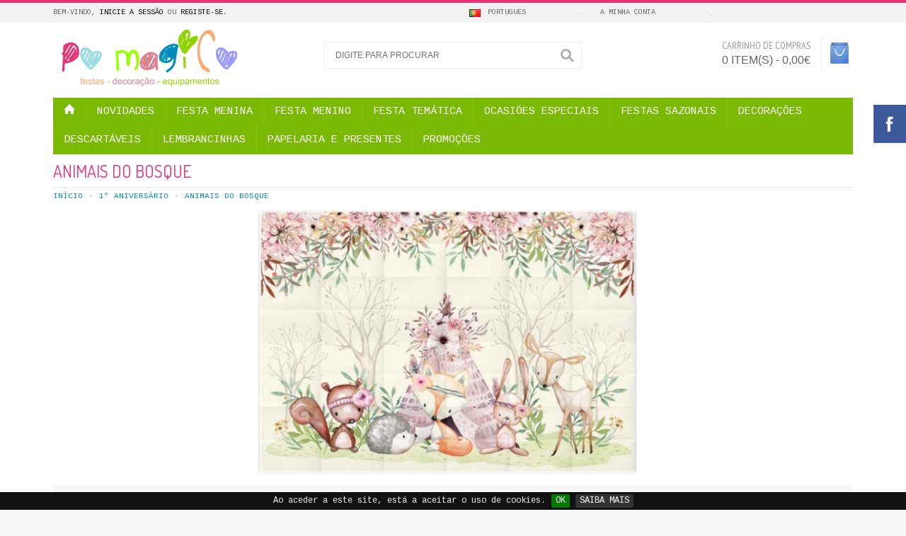

--- FILE ---
content_type: text/html; charset=utf-8
request_url: https://pomagico.pt/index.php?route=product/category&path=276_380
body_size: 16234
content:
<!DOCTYPE html>
<!--[if IE 7]>                  <html class="ie7 no-js"  dir="ltr" lang="pt"     <![endif]-->
<!--[if lte IE 8]>              <html class="ie8 no-js"  dir="ltr" lang="pt"     <![endif]-->
<!--[if (gte IE 9)|!(IE)]><!--> <html class="not-ie no-js" dir="ltr" lang="pt">  <!--<![endif]-->
<head>
<meta charset="utf-8">
<meta http-equiv="X-UA-Compatible" content="IE=edge,chrome=1">
<meta name="viewport" content="width=device-width, initial-scale=1.0" />
<title>ANIMAIS DO BOSQUE</title>
<base href="https://pomagico.pt/" />
<link href="https://pomagico.pt/image/data/cart.png" rel="icon" />
<link rel="stylesheet" type="text/css" href="catalog/view/theme/oxy/stylesheet/foundation.css" />
<link rel="stylesheet" type="text/css" href="catalog/view/theme/oxy/stylesheet/stylesheet.css" />
	
<link rel="stylesheet" type="text/css" href="catalog/view/theme/oxy/stylesheet/stylesheet-small-screens.css" />
<link rel="stylesheet" type="text/css" href="catalog/view/theme/oxy/stylesheet/stylesheet-large-screens.css" />
	
<link rel="stylesheet" type="text/css" href="catalog/view/theme/oxy/stylesheet/ui.totop.css" media="screen" />
<link rel="stylesheet" type="text/css" href="catalog/view/theme/oxy/stylesheet/tipTip.css" />
<link rel="stylesheet" type="text/css" href="catalog/view/theme/oxy/stylesheet/cloud-zoom.css" />
<link rel="stylesheet" type="text/css" href="catalog/view/theme/oxy/stylesheet/elastic_slideshow.css" />
<script type="text/javascript" src="catalog/view/javascript/jquery/jquery-1.7.1.min.js"></script>
<script type="text/javascript" src="catalog/view/javascript/jquery/ui/jquery-ui-1.8.16.custom.min.js"></script>
<link rel="stylesheet" type="text/css" href="catalog/view/javascript/jquery/ui/themes/ui-lightness/jquery-ui-1.8.16.custom.css" />
<script type="text/javascript" src="catalog/view/javascript/common.js"></script>
<script type="text/javascript" src="catalog/view/theme/oxy/js/common.js"></script>
<script type="text/javascript" src="catalog/view/theme/oxy/js/jquery.foundation.reveal.js"></script>
<script type="text/javascript" src="catalog/view/theme/oxy/js/jquery.swipebox.js"></script>
<link rel="stylesheet" type="text/css" href="catalog/view/theme/oxy/stylesheet/swipebox.css" />
<script type="text/javascript" src="catalog/view/theme/oxy/js/jquery.flexslider-min.js"></script>
<script type="text/javascript" src="catalog/view/theme/oxy/js/revolution/jquery.themepunch.plugins.min.js"></script>
<script type="text/javascript" src="catalog/view/theme/oxy/js/revolution/jquery.themepunch.revolution.min.js"></script>
<link rel="stylesheet" type="text/css" href="catalog/view/theme/oxy/stylesheet/rs-plugin/css/settings.css" media="screen" />
<link rel="stylesheet" type="text/css" href="catalog/view/theme/oxy/stylesheet/rs-plugin/css/oxy-revo.css" media="screen" />
<script type="text/javascript" src="catalog/view/javascript/jquery/jquery.total-storage.min.js"></script>
<script> document.createElement('header'); document.createElement('section'); document.createElement('article'); document.createElement('aside'); document.createElement('nav'); document.createElement('footer'); </script>
<!--[if lt IE 9]> 
<script src="//html5shim.googlecode.com/svn/trunk/html5.js"></script> 
<![endif]--> 
<!--[if IE 8]>
<link rel="stylesheet" type="text/css" href="catalog/view/theme/oxy/stylesheet/ie8.css" />
<![endif]-->
<!--[if IE 7]>
<link rel="stylesheet" type="text/css" href="catalog/view/theme/oxy/stylesheet/ie7.css" />
<![endif]-->
<!--[if lt IE 7]>
<link rel="stylesheet" type="text/css" href="catalog/view/theme/oxy/stylesheet/ie6.css" />
<script type="text/javascript" src="catalog/view/javascript/DD_belatedPNG_0.0.8a-min.js"></script>
<script type="text/javascript">
DD_belatedPNG.fix('#logo img');
</script>
<![endif]-->

	
<style type="text/css">

/*  Body background color and pattern  */
body {




	background-color: #F6F6F6;
	background-image: none;
	background-position: top center;
	background-repeat: no-repeat;
	background-attachment: scroll;
}

/*  Headings color  */
h1, h2, h3, h4, h5, h6, #content .box-heading {color: #E63375;}

/*  Body text color  */
body, .cart-info thead td, .checkout-product thead td, table tbody tr td, .wishlist-info thead td, .sitemap-info ul li ul li, .sitemap-info ul li ul li a, .product-grid .name a, #content .box-product .name a, .product-list .name a, .product-info .wishlist-compare-friend a, .product-bottom-related .name a, .product-box-slider .name a, .product-right-sm-info span.p_title a, .box-category-home .subcat a, .product-compare a, .product-info .review > div a, .mini-cart-info .name small, .mini-cart-info td, .mini-cart-total td {color: #464646;}

/*  Light text color  */
.heading h5, .product_box_brand span, .product_box_brand a, .product-description-l, .product-description-l span, .product-description-l a, ul.breadcrumbs li:before, .product-info .cart .minimum, .product-info .you-save, .product-right-sm-info span.p_subtitle, .articleHeader span, .updateInfo, .commentList li .created, #comments .pagination, #commentRespond .note, .blogModule .info {color: #B6B6B6;}

/*  Links color  */
a, .box ul li, .product-info .save-percent, #product-top .product-description .product-description-l span.stock, .commentList li .name, .commentList li .name a {color: #008CBA;}
#menu_contacts .mc:hover span.mm_icon, .product-info .cart .dec:hover, .product-info .cart .inc:hover, .contact-info .mc:hover span.mm_icon, #footer_a .mc:hover span.mm_icon, .es-nav span:hover, .product-related .bx-wrapper div.bx-next:hover, .product-related .bx-wrapper div.bx-prev:hover, #toTopHover, .product-right-sm-info span.p_icon, #livesearch_search_results li:hover, #livesearch_search_results .highlighted, #swipebox-action, .top-bar ul > li a:hover {background-color: #008CBA;}

/*  Links hover color  */
a:hover, .product-info .review > div a:hover, .sitemap-info ul li ul li:hover, .sitemap-info ul li ul li a:hover, .htabs a:hover, #header #cart:hover .heading a div#cart-total, .product-grid .name a:hover, #content .box-product .name a:hover, .product-list .name a:hover, .product-info .wishlist-compare-friend a:hover, .product-bottom-related .name a:hover, .product-right-sm-info span.p_title a:hover, .box-category-home .subcat a:hover {color: #E63375;}
.product-right-sm-info .product-right-sm-info-content:hover span.p_icon, .camera_wrap .camera_pag .camera_pag_ul li:hover > span, .flex-control-paging li a:hover, #swipebox-action:hover, .tp-bullets.simplebullets.round .bullet:hover {background-color: #E63375;}

/*  General icons style  */
.product-list .wishlist, .product-grid .wishlist {background: url("catalog/view/theme/oxy/image/oxy-wishlist-2.png") no-repeat scroll center transparent;}
.product-list .compare, .product-grid .compare {background: url("catalog/view/theme/oxy/image/oxy-compare-2.png")  no-repeat scroll center transparent;}
span.wishlist {background: url("catalog/view/theme/oxy/image/oxy-wishlist-2.png") no-repeat scroll left center transparent;}
span.compare {background: url("catalog/view/theme/oxy/image/oxy-compare-2.png") no-repeat scroll left center transparent;}
span.friend {background: url("catalog/view/theme/oxy/image/oxy-send-2.png") no-repeat scroll left center transparent;}

/*  Main Column  */
.wrapper {
	background-color: #FFFFFF;
	background-image: none;
	background-position: top center;
	background-repeat: repeat;
	background-attachment: scroll;
	box-shadow: 0 1px 3px rgba(0,0,0,0.2); -webkit-box-shadow: 0 1px 3px rgba(0,0,0,0.2); -moz-box-shadow:0 1px 3px rgba(0,0,0,0.2);
}

/*  Content Column  */
.product-filter, #content .content, .cart-info thead td, .checkout-heading, .checkout-product thead td, table.list thead td, .compare-info thead td, .compare-info thead tr td:first-child, .attribute thead td, .attribute thead tr td:first-child, .tab-content, .manufacturer-heading, .wishlist-info thead td, #header #cart .content, .reveal-modal, .custom_box, .success, .warning, .attention, #cboxContent {
	background-color: #F6F6F6;
}

.pagination, .product-info .price, .product-info .review, .product-info .options, .product-info .cart, .product-right-sm-logo, .product-right-sm-custom, .product-right-sm-info, .product-right-sm-related, .product-share, .product-right-sm-tags, .commentList .even, .childComment .even, .commentList .odd, .childComment .odd, .articleCat {
    border-top: 1px dotted 
	#D6D6D6;	
}
	
#content h1, #content .box-heading, .product-bottom-related h2 {
    border-bottom: 1px dotted 
	#D6D6D6;	
}	
.product-compare {
    border-left: 1px dotted 
	#D6D6D6;	
}
.product-info .image, .product-info .image-additional img, .product-info .image-additional-left img, .contact-map, .manufacturer-list, .checkout-heading, .review-list, .product-info .option-image img {
	border: 1px dotted #D6D6D6;	
}
.product-info .image-additional img:hover, .product-info .image-additional-left img:hover {
	border: 1px dotted #008CBA;	
}

.cart-info table, .cart-total table, .checkout-product table, .wishlist-info table, .order-list .order-content, table.list, .attribute, .compare-info {
	border-top: 1px dotted #D6D6D6;	
}
.cart-info thead td, .cart-info tbody td, .cart-total table, .checkout-product thead td, .checkout-product tbody td, .checkout-product tfoot td, .wishlist-info thead td, .wishlist-info tbody td, .order-list .order-content, table.list td, .box-category-home .subcat li, .attribute td, .compare-info td, .mini-cart-info td, .mini-cart-total {
	border-bottom: 1px dotted #D6D6D6;	
}
.cart-info table, .checkout-product table, .wishlist-info table, table.list, .attribute, .compare-info {
	border-left: 1px dotted #D6D6D6;	
}
.cart-info table, .checkout-product table, table thead tr th:last-child, table tfoot tr td:last-child, .wishlist-info table, table.list td, .attribute td, .compare-info td {
	border-right: 1px dotted #D6D6D6;	
}

/*  Left Column Heading  */
#column-left .box .box-heading, #column-left .product-box-slider .box-heading  {
	
	background-color: #F67B21;
	background-image: none;
}
#column-left .box .box-heading, #column-left .product-box-slider .box-heading {color: #FFFFFF;}
#column-left .box .box-heading, #column-left .product-box-slider .box-heading  {
	
	border-bottom: 1px solid 
	#FFFFFF;
	
	padding: 12px 15px;
	}

/*  Left Column Box  */
#column-left .box .box-content, #column-left .product-box-slider .box-content {
	
	background-color: #F6F6F6;
	
	padding: 20px 15px;
	}
#column-left .box-product, #column-left .box-product a, #column-left .box .box-content ul li a, #column-left .product-box-slider .name a {color: #464646;}
#column-left .box-product a:hover, #column-left .box .box-content ul li a:hover, #column-left .product-box-slider .name a:hover {color: #F67B21;}

/*  Right Column Heading  */
#column-right .box .box-heading, #column-right .product-box-slider .box-heading  {
	
	background-color: #F67B21;
	background-image: none;
}
#column-right .box .box-heading, #column-right .product-box-slider .box-heading {color: #FFFFFF;}
#column-right .box .box-heading, #column-right .product-box-slider .box-heading  {
	
	border-bottom: 1px solid 
	#FFFFFF;
	
	padding: 12px 15px;
	}

/*  Right Column Box  */
#column-right .box .box-content, #column-right .product-box-slider .box-content {
	
	background-color: #F6F6F6;
	
	padding: 20px 15px;
	}
#column-right .box-product, #column-right .box-product a, #column-right .box .box-content ul li a, #column-right .product-box-slider .name a {color: #464646;}
#column-right .box-product a:hover, #column-right .box .box-content ul li a:hover, #column-right .product-box-slider .name a:hover {color: #F67B21;}

/*  Category Box Heading  */
.box-category .box-heading-category {
	
	background-color: #F67B21;
	background-image: none;
}
.box-category .box-heading-category {color: #FFFFFF;}
.box-category .box-heading-category  {
	
	padding: 12px 15px;
	}

/*  Category Box Content  */
.box-category .box-content-category {
	
	background-color: #F6F6F6;
}
.box-category .box-content-category ul > li > a:hover {
	
	padding-left: 18px;
	}
.box-category .box-content-category ul > li > a {
	
	padding: 10px 25px 10px 15px;
	}
.box-category .box-content-category ul > li > ul > li > a {
	
	padding: 10px 25px 10px 30px;
	}
.box-category .box-content-category ul > li > ul > li > a:hover  {
	
	padding-left: 33px;
	}
.box-category .box-content-category ul > li + li, .box-category .box-content-category ul > li ul {
	border-top: 1px solid #FFFFFF;	
}
.box-category .box-content-category ul > li > a {color: #464646;}
.box-category .box-content-category ul > li > a:hover {
	background-color: #F0F0F0;
	color: #F67B21;
}

/*  Filter Box Heading  */
.box-filter .box-heading  {
	
	background-color: #F67B21;
	background-image: none;
}
.box-filter .box-heading {color: #FFFFFF;}
.box-filter .box-heading  {
	
	border-bottom: 1px solid 
	#FFFFFF;
	
	padding: 12px 15px;
	}

/*  Filter Box Content  */
.box-filter .box-content {
	
	background-color: #F6F6F6;
	
	padding: 20px 15px;
	}
.box-filter .box-content span, .box-filter label {color: #464646;}
.box-filter label:hover {color: #F67B21;}

/*  Prices */
.price, .total, .product-info .price .discount {color: #464646;}
.price-old, .wishlist-info tbody .price s {color: #FF3300;}
.price-new, .cart-total .total-r {color: #464646;}
.price-tax, .product-info .price .reward {color: #B6B6B6;}

/*  Buttons */
a.button, input.button, .ei-title h4 a.button {
	background-color: #F67B21;
	color: #FFFFFF;
}
a.button:hover, input.button:hover, .ei-title h4 a.button:hover {
	background-color: #FF9933;
    color: #FFFFFF;	
}
a.button-exclusive, input.button-exclusive {
	background-color: #CCCCCC;
	color: #FFFFFF;
}
a.button-exclusive:hover, input.button-exclusive:hover {
	background-color: #F67B21;
	color: #FFFFFF;
}
.product-grid .cart input.button, .product-list .cart input.button, #content .box-product .cart input.button, .product-right-sm-tags div a, .product-box-slider .cart input.button, .product-bottom-related .cart input.button, #header #cart .checkout .mini-cart-button {
	background-color: #C7C7C7;
	color: #FFFFFF;
}
.product-grid .cart input.button:hover, .product-list .cart input.button:hover, #content .box-product .cart input.button:hover, .product-right-sm-tags div a:hover, .product-box-slider .cart input.button:hover, .product-bottom-related .cart input.button:hover, #header #cart .checkout .mini-cart-button:hover {
	background-color: #F67B21;
	color: #FFFFFF;
}
.prev-next a, .product-bottom-related .flex-direction-nav a, .product-bottom-related .flex-direction-nav .flex-disabled:hover, .product-right-sm-related .flex-direction-nav a, .product-right-sm-related .flex-direction-nav .flex-disabled:hover, .product-box-slider .flex-direction-nav a, .product-box-slider .flex-direction-nav .flex-disabled:hover, .pagination .links a, .flex-direction-nav a, .flex-control-paging li a, .camera_prevThumbs, .camera_nextThumbs, .camera_prev, .camera_next, .camera_commands, .camera_thumbs_cont, .camera_wrap .camera_pag .camera_pag_ul li, .slideshow .nivo-directionNav a, .tp-bullets.simplebullets.round .bullet, .tp-leftarrow.default, .tp-rightarrow.default {
	background-color: #EEEEEE;
}
.prev-next a:hover, .product-right-sm-related .flex-direction-nav a:hover, .product-bottom-related .flex-direction-nav a:hover, .product-box-slider .flex-direction-nav a:hover, .pagination .links b, .pagination .links a:hover, .flexslider:hover .flex-next:hover, .flexslider:hover .flex-prev:hover, .camera_prevThumbs:hover, .camera_nextThumbs:hover, .camera_prev:hover, .camera_next:hover, .camera_commands:hover, .camera_thumbs_cont:hover, .camera_wrap .camera_pag .camera_pag_ul li.cameracurrent > span, .flex-control-paging li a.flex-active, .slideshow .nivo-directionNav a:hover, .tp-bullets.simplebullets .bullet.selected, .tp-leftarrow:hover, .tp-rightarrow:hover {
	background-color: #F67B21;
}
a.button, input.button, a.button-exclusive, input.button-exclusive {
	-webkit-border-radius: 4px;
	-moz-border-radius: 4px;
	border-radius: 4px;
}

/*  Top Area */
#header {
	background-image: none;
	background-position: top center;
	background-repeat: repeat;
	background-attachment: scroll;
}
.is-sticky #header {
	background-color: #FFFFFF;
	background-image: none;
}

/*  Top Bar  */
#top-line {
	background-color: #F2F2F2;
}
#top-line {
	color: #666666;
}
#top-line a {
	color: #000000;
}
#top-line a:hover {
	color: #E63375;
}
.currency, .language, .my-account {
	border-left: 1px solid #F2F2F2;
}
.currency {
	border-right: 1px solid #F2F2F2;
}
@media only screen and (max-width: 767px) {
.currency, .language {
	border-top: 1px solid #F2F2F2;
}
}
#top-line {
	border-top: 4px solid #E63375;
}
.dropdown_l ul {
	background-color: #FFFFFF;
}
.dropdown_l li a {
	color: #333333!important;
}
.dropdown_l li a:hover {
	background-color: #E63375;
	color: #FFFFFF!important;
}
#header #search input {
	background-color: #FFFFFF;
	border-color: #F0F0F0;
	color: #9C9C9C;
}
#header #search input:focus {
	border-color: #DFDFDF;
}
#header #cart h5 {
	color: #9C9C9C;
}
#header #cart .heading a div#cart-total {
	color: #666666;
	border-right: 1px solid #EDEDED;
}
#header #cart .heading a div#cart-total:hover {
	color: #E63375;
}
#header #cart .heading a div#cart-icon {
    background: url('catalog/view/theme/oxy/image/icon_cart_6.png')  no-repeat scroll 65% 50%;
}

	
#header #logo {padding: 5px 15px 5px 0;}
	
#header #search {margin-top: 22px;}

/*  Main Menu  */

/*  Main Menu Bar  */
#menu {
	
	background-color: #7ABA05;
	background-image: none;
	background-repeat: repeat;
}
#menu_oc > ul > li, #menu_v > ul > li, #menu_h > ul > li, #menu_brands > ul > li, .menu_links, #menu_custom_menu > ul > li, .menu_custom_block > ul > li, #menu_informations > ul > li, #menu_contacts > ul > li {
	border-left: 1px solid #84C708;
}

/*  Home Page Link  */
 
#menu #homepage {
	background-color: #7ABA05;
}
 
#menu #homepage:hover {
	background-color: #65940D;
}	
 
#menu #homepage a {
	color: #FFFFFF;
}	
#menu #homepage:hover a {
	color: #FFFFFF;
}

/*  Categories Section  */
 
#menu_oc > ul > li, #menu_v > ul > li, #menu_h > ul > li  {
	background-color: #7ABA05;
}
 
#menu_oc > ul > li:hover, #menu_v > ul > li:hover, #menu_h > ul > li:hover  {
	background-color: #65940D;
}
 
#menu_oc > ul > li > a, #menu_v > ul > li > a, #menu_h > ul > li > a {
	color: #FFFFFF;
}	
#menu_oc > ul > li:hover > a, #menu_v > ul > li:hover > a, #menu_h > ul > li:hover > a {
	color: #FFFFFF;
}

/*  Brands Section  */
 
#menu_brands > ul > li:hover {
	background-color: #FFFFFF;
}
 
#menu_brands > ul > li > a {
	color: #FFFFFF;
}	
#menu_brands > ul > li:hover > a {
	color: #FFFFFF;
}

/*  Custom Links Section  */
 
.menu_links:hover {
	background-color: #65940D;
}	
 
.menu_links a {
	color: #FFFFFF;
}	
.menu_links:hover a {
	color: #FFFFFF;
}

/*  Information Section  */
 
#menu_informations > ul > li:hover {
	background-color: #65940D;
}
 
#menu_informations > ul > li > a {
	color: #FFFFFF;
}	
#menu_informations > ul > li:hover > a {
	color: #FFFFFF;
}

/*  Custom Menu Section  */
 
#menu_custom_menu > ul > li:hover {
	background-color: #65940D;
}
 
#menu_custom_menu > ul > li > a {
	color: #FFFFFF;
}	
#menu_custom_menu > ul > li:hover > a {
	color: #FFFFFF;
}

/*  Custom Blocks Section  */
 
.menu_custom_block > ul > li:hover {
	background-color: #65940D;
}	
 
.menu_custom_block > ul > li > a {
	color: #FFFFFF;
}	
.menu_custom_block > ul > li:hover > a {
	color: #FFFFFF;
}

/*  Contact Section  */
 
#menu_contacts > ul > li:hover {
	background-color: #65940D;
}
 
#menu_contacts > ul > li > a {
	color: #FFFFFF;
}	
#menu_contacts > ul > li:hover > a {
	color: #FFFFFF;
}

/*  Sub-Menu  */
#menu_oc > ul > li > div, #menu_oc > ul > li > div > ul > li > div, #menu_v > ul > li > div, #menu_v > ul > li > div > ul > li > div, #menu_v > ul > li > div > ul > li > div > ul > li > div, #menu_h > ul > li > div, #menu_brands > ul > li > div, #menu_custom_menu > ul > li > div, .menu_custom_block > ul > li > div, #menu_informations > ul > li > div, #menu_contacts > ul > li > div {
	background-color: #65940D;
}	
#menu, #menu_informations span, .menu_custom_block h1, #menu_contacts > ul > li > div > ul > li > .ngw, #menu_contacts span.mm {
	color: #FFFFFF;
}	
#menu_oc > ul > li ul > li > a, #menu_v > ul > li ul > li > a, #menu_h span a, #menu_h > ul > li ul > li > a, #menu_brands > ul > li > div > div a, #menu_custom_menu > ul > li ul > li > a, .menu_custom_block > ul > li > div a, #menu_informations > ul > li ul > li > a {
	color: #FFFFFF;
}	
#menu_oc > ul > li ul > li > a:hover, #menu_v > ul > li ul > li > a:hover, #menu_v > ul > li > div > ul > li ul > li > a:hover, #menu_h span a:hover, #menu_h > ul > li ul > li > a:hover, #menu_brands > ul > li > div > div:hover a, #menu_custom_menu > ul > li ul > li > a:hover, .menu_custom_block > ul > li > div a:hover, #menu_informations > ul > li ul > li > a:hover {
	color: #FFFFFF;
}	
#menu_h > ul > li ul > li ul > li:first-child {
	border-top: 1px solid #65940D;
}
#menu_oc > ul > li ul > li, #menu_v > ul > li ul > li, #menu_h > ul > li ul > li, #menu_brands > ul > li > div > div, #menu_custom_menu > ul > li ul > li, #menu_informations > ul > li ul > li {
	border-bottom: 1px solid #65940D;
}
#menu_oc > ul > li ul > li > a:hover, #menu_v > ul > li ul > li > a:hover, #menu_h > ul > li ul > li > a:hover, #menu_v > ul > li > div > ul > li ul > li > a:hover, #menu_h span a:hover, #menu_brands > ul > li > div > div:hover, #menu_custom_menu > ul > li ul > li > a:hover, #menu_informations > ul > li ul > li > a:hover {
	background-color: #7ABA05;
}	
#menu_h span a, #menu_informations span, #menu_contacts > ul > li > div > ul > li > .ngw, #menu_contacts > ul > li > div > ul > li > .social_widget {
	background-color: #F5F5F5;
}	
#menu_oc > ul > li > div, #menu_oc > ul > li > div > ul > li > div, #menu_v > ul > li > div, #menu_v > ul > li > div > ul > li > div, #menu_v > ul > li > div > ul > li > div > ul > li > div, #menu_h > ul > li > div, #menu_brands > ul > li > div, #menu_custom_menu > ul > li > div, .menu_custom_block > ul > li > div, #menu_informations > ul > li > div, #menu_contacts > ul > li > div {
	box-shadow: 0 5px 20px rgba(0, 0, 0, 0.3); -webkit-box-shadow: 0 5px 20px rgba(0, 0, 0, 0.3); -moz-box-shadow: 0 5px 20px rgba(0, 0, 0, 0.3);
}	

/*  Mobile Main Menu Bar  */
.top-bar ul > li.name a {
	background-color: #424242;
	color: #FFFFFF!important;
}
.top-bar:hover ul > li.name a {
	background-color: #7ABA05;
}

/*  Layout  */
	
.wrapper {
	max-width: 100%;
	margin: 0;
	padding: 0 10px;
}

/*  Product Box  */
.product-grid > div:hover, .product-list > div:hover, #content .box-product > div:hover {
	background-color: #F6F6F6;
}
span.sale-icon {
	background-color: #008CBA;
}
	
.product-grid .product_box_brand, .product-list .product_box_brand {display: none;}
	
.product-grid .cart, #content .box-product .cart, .product-list .cart, .product-box-slider .cart {display: none;}
	
.product-grid .rating, .product-list .rating, #content .box-product .rating, #column-left .box-product .rating, #column-right .box-product .rating, .product-box-slider .rating {display: none;}
	
#content .product-grid div:hover .image a img, #content .box-product div:hover .image a img {
	transform: scale(1.1);
    -moz-transform: scale(1.1);
    -webkit-transform: scale(1.1);
    -o-transform: scale(1.1);
    -ms-transform: scale(1.1);
}
.product-grid .name, #content .box-product .name, .product-bottom-related .name, .product-box-slider .name, .product-grid .product_box_brand, .product-grid .price, #content .box-product .price, .product-box-slider .price, .product-bottom-related .price, .product-grid .rating, #content .box-product .rating, .product-box-slider .rating, .product-grid .cart, #content .box-product .cart, .product-box-slider .cart, .product-bottom-related .cart {
	text-align: center;
}

/*  Tabs  */
.htabs a {
	background-color: #F6F6F6;
}
.htabs a.selected {
	background-color: #F6F6F6;
}
.htabs a, .htabs a.selected {
	color: #999999;
}

/*  Product Slider on Home Page  */
.ei-slider {
	background-color: #FFFFFF;
	background-image: url("catalog/view/theme/oxy/image/bg_prod_slider_1.png");
	background-position: top center;
	background-repeat: repeat;
}
@media screen and (max-width: 767px) {
.ei-slider{background-image: none;background-color: #FFFFFF;}
}
.ei-title h2 a{color: #464646;}
.ei-title h3 a, .ei-title h4 a .price-old{color: #A3A3A3;}
.ei-title h4 a{color: #464646;}
.ei-title h2 a:hover, .ei-title h3 a:hover{color: #F67B21;}
.ei-slider-thumbs li a{background: #E8E8E8;}
.ei-slider-thumbs li a:hover{background: #F67B21;}
.ei-slider-thumbs li.ei-slider-element{background: #F67B21;}



/*  Bottom Area  */

/*  Feature Block  */

#footer_p {
	background-color: #F2F2F2;
}
#footer_p span.p_title a {
	color: #464646;
}
#footer_p span.p_title a:hover {
	color: #ED5053;
}
#footer_p span.p_subtitle {
	color: #B6B6B6;
}
#footer_p span.pi1 {
	background-color: #F2F2F2;
}
#footer_p .p_content:hover span.pi1 {
	background-color: #F2F2F2;
}
#footer_p span.pi2 {
	background-color: #F2F2F2;
}
#footer_p .p_content:hover span.pi2 {
	background-color: #F2F2F2;
}
#footer_p span.pi3 {
	background-color: #F2F2F2;
}
#footer_p .p_content:hover span.pi3 {
	background-color: #F2F2F2;
}
#footer_p span.pi4 {
	background-color: #F2F2F2;
}
#footer_p .p_content:hover span.pi4 {
	background-color: #F2F2F2;
}

/*  About Us, Custom Column, Follow Us, Contact Us  */
#footer_a {
	color: #8C8C8C;
	background-color: #373737;
	background-image: none;
	background-position: top center;
	background-repeat: repeat;
}
#footer_a h3 {color: #FFFFFF; border-bottom: 1px solid #464646;}
#footer_a a {color: #FFFFFF;}
#footer_a a:hover {color: #FFFFFF;}
#footer_a span.mm_icon, #footer_a .social_widget ul li {background-color: #525252;}

/*  Information, Customer Service, Extras, My Account  */
#footer_c {
	background-color: #FFFFFF;
	background-image: none;
	background-position: top center;
	background-repeat: repeat;
}
#footer_c h3 {color: #E63375; border-bottom: 1px dotted #464646;}
#footer_c a {color: #333333;}
#footer_c a:hover {color: #E63375;}
#footer_c ul li {color: #464646;}

/*  Powered by, Payment Images  */
#footer_d {
	background-color: #7ABA05;
	background-image: none;
	background-position: top center;
	background-repeat: repeat;
}
#footer_d {color: #FFFFFF;}
#footer_d a {color: #FFFFFF;}
#footer_d a:hover {color: #CCCCCC;}

/*  Bottom Custom Block  */
#footer_e {
	background-color: #2F2F2F;
	background-image: none;
	background-position: top center;
	background-repeat: repeat;
	border-top: 1px solid #464646;	
}
#footer_e {color: #8C8C8C;}
#footer_e a {color: #FFFFFF;}
#footer_e a:hover {color: #FFFFFF;}


/*  Fonts  */
body, p, .ei-title h3 a, .cart-info thead .price, .cart-info tbody .price, .top-bar ul > li.name h1 a, .box-category-home .subcat a, .box-category-home .all a { 
    font-family: Cousine,Arial,Helvetica,sans-serif; 
}

h1, h2, h3, h4, h5, h6, #content .box-heading, .box-category .box-heading-category, .box-filter .box-heading, #column-left .box .box-heading, #column-right .box .box-heading, #column-left .product-box-slider .box-heading, #column-right .product-box-slider .box-heading, .product-grid .name a, .product-list .name a, #content .box-product .name a, .product-right-sm-related .name a, .product-bottom-related .name a, #column-left .box-product .name a, #column-right .box-product .name a, .product-box-slider .name a, .box-category-home a { 
    font-weight: normal; 
}
h1, h2, h3, h4, h5, h6, #content .box-heading, .box-category .box-heading-category, .box-filter .box-heading, #column-left .box .box-heading, #column-right .box .box-heading, #column-left .product-box-slider .box-heading, #column-right .product-box-slider .box-heading, .product-grid .name a, .product-list .name a, #content .box-product .name a, .product-right-sm-related .name a, .product-bottom-related .name a, #column-left .box-product .name a, #column-right .box-product .name a, .product-box-slider .name a, .box-category-home a { 
    text-transform: uppercase;
}
h1, h2, h3, h4, h5, h6, #content .box-heading, .box-category .box-heading-category, .box-filter .box-heading, #column-left .box .box-heading, #column-right .box .box-heading, #column-left .product-box-slider .box-heading, #column-right .product-box-slider .box-heading, .product-grid .name a, .product-list .name a, #content .box-product .name a, .product-right-sm-related .name a, .product-bottom-related .name a, #column-left .box-product .name a, #column-right .box-product .name a, .product-box-slider .name a, .box-category-home a { 
    font-family: Dosis,Arial,Helvetica,sans-serif; 
}

.price, .price-new, .price-old, .ei-title h4 a { 
    font-family: Trebuchet MS,Arial,Helvetica,sans-serif; 
}
.price, .price-new, .price-old, .ei-title h4 a { 
    font-weight: normal; 
}

a.button, input.button, a.button-exclusive, input.button-exclusive, .ei-title h4 a.button { 
    font-family: Trebuchet MS,Arial,Helvetica,sans-serif; 
}
a.button, input.button, a.button-exclusive, input.button-exclusive, .ei-title h4 a.button { 
    font-weight: normal; 
}

#t-header #search input { 
    font-family: Trebuchet MS,Arial,Helvetica,sans-serif; 
}
#t-header #search input { 
	font-size: 12px;
    font-weight: normal;
	
	text-transform: uppercase;
}

#header #cart .heading a div#cart-total { 
    font-family: Trebuchet MS,Arial,Helvetica,sans-serif; 
}
#header #cart .heading a div#cart-total { 
	font-size: 16px;
    font-weight: normal;
}
#header #cart .heading a div#cart-total { 
    text-transform: uppercase;
}

#menu #homepage a, #menu_oc > ul > li > a, #menu_v > ul > li > a, #menu_h > ul > li > a, #menu_brands > ul > li > a, .menu_links a, #menu_custom_menu > ul > li > a, .menu_custom_block > ul > li > a, #menu_informations > ul > li > a, #menu_contacts > ul > li > a, .top-bar > ul .name h1 a { 
    font-family: Cousine,Arial,Helvetica,sans-serif; 
}
#menu, #menu #homepage a, #menu_oc > ul > li > a, #menu_v > ul > li > a, #menu_h > ul > li > a, #menu_brands > ul > li > a, .menu_links a, #menu_custom_menu > ul > li > a, .menu_custom_block > ul > li > a, #menu_informations > ul > li > a, #menu_contacts > ul > li > a, .top-bar > ul .name h1 a {
	font-size: 15px;
    font-weight: normal;
	
	text-transform: uppercase;
}

</style>

<link href='//fonts.googleapis.com/css?family=Open+Sans&amp;subset=latin,cyrillic-ext,latin-ext,cyrillic,greek-ext,greek,vietnamese' rel='stylesheet' type='text/css'>
<link href='//fonts.googleapis.com/css?family=Bitter&amp;subset=latin,cyrillic-ext,latin-ext,cyrillic,greek-ext,greek,vietnamese' rel='stylesheet' type='text/css'>
<link href='//fonts.googleapis.com/css?family=PT+Sans+Narrow&amp;subset=latin,cyrillic-ext,latin-ext,cyrillic,greek-ext,greek,vietnamese' rel='stylesheet' type='text/css'>
<link href='//fonts.googleapis.com/css?family=Droid+Sans&amp;subset=latin,cyrillic-ext,latin-ext,cyrillic,greek-ext,greek,vietnamese' rel='stylesheet' type='text/css'>
        <link href='//fonts.googleapis.com/css?family=Cousine&amp;subset=latin,cyrillic-ext,latin-ext,cyrillic,greek-ext,greek,vietnamese' rel='stylesheet' type='text/css'>
                <link href='//fonts.googleapis.com/css?family=Dosis&amp;subset=latin,cyrillic-ext,latin-ext,cyrillic,greek-ext,greek,vietnamese' rel='stylesheet' type='text/css'>
                <link href='//fonts.googleapis.com/css?family=Trebuchet MS&amp;subset=latin,cyrillic-ext,latin-ext,cyrillic,greek-ext,greek,vietnamese' rel='stylesheet' type='text/css'>
                <link href='//fonts.googleapis.com/css?family=Trebuchet MS&amp;subset=latin,cyrillic-ext,latin-ext,cyrillic,greek-ext,greek,vietnamese' rel='stylesheet' type='text/css'>
                <link href='//fonts.googleapis.com/css?family=Trebuchet MS&amp;subset=latin,cyrillic-ext,latin-ext,cyrillic,greek-ext,greek,vietnamese' rel='stylesheet' type='text/css'>
                <link href='//fonts.googleapis.com/css?family=Trebuchet MS&amp;subset=latin,cyrillic-ext,latin-ext,cyrillic,greek-ext,greek,vietnamese' rel='stylesheet' type='text/css'>
                <link href='//fonts.googleapis.com/css?family=Cousine&amp;subset=latin,cyrillic-ext,latin-ext,cyrillic,greek-ext,greek,vietnamese' rel='stylesheet' type='text/css'>
        
<script>
  (function(i,s,o,g,r,a,m){i['GoogleAnalyticsObject']=r;i[r]=i[r]||function(){
  (i[r].q=i[r].q||[]).push(arguments)},i[r].l=1*new Date();a=s.createElement(o),
  m=s.getElementsByTagName(o)[0];a.async=1;a.src=g;m.parentNode.insertBefore(a,m)
  })(window,document,'script','//www.google-analytics.com/analytics.js','ga');

  ga('create', 'UA-69348254-1', 'auto');
  ga('send', 'pageview');

</script>

<script>(function(w,d,s,l,i){w[l]=w[l]||[];w[l].push({'gtm.start':

new Date().getTime(),event:'gtm.js'});var f=d.getElementsByTagName(s)[0],

j=d.createElement(s),dl=l!='dataLayer'?'&l='+l:'';j.async=true;j.src=

'https://www.googletagmanager.com/gtm.js?id='+i+dl;f.parentNode.insertBefore(j,f);

})(window,document,'script','dataLayer','GTM-KQDXCZX');</script></head>
<body>

<noscript><iframe src="https://www.googletagmanager.com/ns.html?id=GTM-KQDXCZX"

height="0" width="0" style="display:none;visibility:hidden"></iframe></noscript>


  
<div class="facebook_right hide-for-small">
<div id="facebook_icon"></div>
<div class="facebook_box">
  <script src="//connect.facebook.net/en_US/all.js#xfbml=1"></script>
  <fb:fan profile_id="1593504224259547" stream="0" connections="16" logobar="0" width="237" height="389"></fb:fan>  
  <script type="text/javascript">    
  $(function(){        
        $(".facebook_right").hover(function(){            
        $(".facebook_right").stop(true, false).animate({right: "0" }, 800, 'easeOutQuint' );        
        },
  function(){            
        $(".facebook_right").stop(true, false).animate({right: "-245" }, 800, 'easeInQuint' );        
        },1000);    
  });
  $(function(){        
        $(".facebook_left").hover(function(){            
        $(".facebook_left").stop(true, false).animate({left: "0" }, 800, 'easeOutQuint' );        
        },
  function(){            
        $(".facebook_left").stop(true, false).animate({left: "-245" }, 800, 'easeInQuint' );        
        },1000);    
  });  
  </script>
</div>
</div>




<div class="wrapper">

<section id="top-line">
<div class="row">

  <div class="six columns">
    <div id="welcome">
            Bem-vindo, <a href="https://pomagico.pt/index.php?route=account/login">Inicie a Sessão</a> ou <a href="https://pomagico.pt/index.php?route=account/register">Registe-se</a>.          </div>
  </div>
  
  
  <div class="six columns" >
  
   
 
      
    
    
 
    <div class="four mobile-two columns language">
    <div class="lc_dropdown"><form action="https://pomagico.pt/index.php?route=module/language" method="post" id="language_form">
  <div id="language" class="dropdown_l">
        <div class="arrow">&nbsp;</div><div class="selected_l"><img src="image/flags/pt.png" alt="portugues" />&nbsp;portugues</div>
        <ul class="options_l">      <li>
        <a href="javascript:;" onclick="$('input[name=\'language_code\']').attr('value', 'pt-pt'); $('#language_form').submit();">
          <img src="image/flags/pt.png" alt="portugues" /> portugues        </a>
      </li>      <li>
        <a href="javascript:;" onclick="$('input[name=\'language_code\']').attr('value', 'en'); $('#language_form').submit();">
          <img src="image/flags/gb.png" alt="English" /> English        </a>
      </li>     </ul>
   </div>
   <input class="s_hidden" type="hidden" name="language_code" value="" />
   <input class="s_hidden" type="hidden" name="redirect" value="https://pomagico.pt/index.php?route=product/category&amp;path=276_380" />
</form>
</div>
    </div> 
  
    

    
       <div class="four mobile-two columns my-account hide-for-small">
    <div class="lc_dropdown">
    <div id="my-account" class="dropdown_l">
    <div class="arrow"> </div>
    <div class="selected_l">A Minha Conta</div>
       <ul class="options_l">
          <li><a href="https://pomagico.pt/index.php?route=account/account">A Minha Conta</a></li>
          <li><a href="https://pomagico.pt/index.php?route=account/order">Histórico de Pedidos</a></li>
          <li><a href="https://pomagico.pt/index.php?route=account/wishlist">Lista de Desejos (0)</a></li>
     <!--   <li><a href="https://pomagico.pt/index.php?route=account/newsletter">Newsletter</a></li> -->
       </ul>
    </div>
    </div>
    </div> 

    
    
  </div>
  
</div>
</section>


<script>
  $(window).load(function(){
    $("#header").sticky({ topSpacing: 0 });
  });
</script>
<header id="header">
<div id="t-header" class="row">
  <div class="four columns">
  	
    <div id="logo"><a href="https://pomagico.pt/index.php?route=common/home"><img src="https://pomagico.pt/image/data/LOGOTIPO/logo_lojapomagico.png" title="Pó Mágico - Decoração de Festas Infantis" alt="Pó Mágico - Decoração de Festas Infantis" /></a></div>
       
  </div>
  
  <div class="four columns">
    	
  <div id="search">
    <div class="button-search"></div>
    <input type="text" name="search" placeholder="Digite para procurar" value="" />
  </div>
    </div>
  
  <div class="four columns">
  <div id="cart">
  <div class="heading">
    <h5>Carrinho de Compras</h5>
    <a><div id="cart-icon">&nbsp;</div><div id="cart-total">0 item(s) - 0,00€</div> </a></div>
  <div class="content">
        <div class="empty">O seu carrinho de compras está vazio!</div>
      </div>
</div>
  
    </div>
</div>

<div class="row">
<div class="twelve columns">

 
        <nav class="top-bar show-for-small">
          <ul>
            <li class="name"><h1><a href="#">Menu</a></h1></li>
            <li class="toggle-topbar"><span class="ml1"><a href="#"></a></span><span class="ml2"><a href="#"></a></span><span class="ml3"><a href="#"></a></span></li>
          </ul>
          <section>
            <ul class="left">
                                <li><a href="https://pomagico.pt/index.php?route=product/category&amp;path=291">NOVIDADES</a>
                                                         <ul class="dropdown">
                                                                                        <li><a href="https://pomagico.pt/index.php?route=product/category&amp;path=291_396">ESPAÇO</a>
                      			                                		  
			          </li>
                                                                                        <li><a href="https://pomagico.pt/index.php?route=product/category&amp;path=291_393">FESTA NEON</a>
                      			                                		  
			          </li>
                                                                                        <li><a href="https://pomagico.pt/index.php?route=product/category&amp;path=291_377">FESTA PASTEL CANDY</a>
                      			                                		  
			          </li>
                                                                                        <li><a href="https://pomagico.pt/index.php?route=product/category&amp;path=291_362">LITTLE STAR BABY SHOWER</a>
                      			                                		  
			          </li>
                                                                                        <li><a href="https://pomagico.pt/index.php?route=product/category&amp;path=291_368">DINO PARTY</a>
                      			                                		  
			          </li>
                                                                </ul>
                                                      </li>
                                <li><a href="https://pomagico.pt/index.php?route=product/category&amp;path=90">FESTA MENINA</a>
                                                         <ul class="dropdown">
                                                                                        <li><a href="https://pomagico.pt/index.php?route=product/category&amp;path=90_161">ANGRY BIRD ROSA</a>
                      			                                		  
			          </li>
                                                                                        <li><a href="https://pomagico.pt/index.php?route=product/category&amp;path=90_165">Á PROCURA DE DORY</a>
                      			                                		  
			          </li>
                                                                                        <li><a href="https://pomagico.pt/index.php?route=product/category&amp;path=90_323">A QUINTA</a>
                      			                                		  
			          </li>
                                                                                        <li><a href="https://pomagico.pt/index.php?route=product/category&amp;path=90_378">ANIMAIS DO BOSQUE</a>
                      			                                		  
			          </li>
                                                                                        <li><a href="https://pomagico.pt/index.php?route=product/category&amp;path=90_373">ARCO IRIS</a>
                      			                                		  
			          </li>
                                                                                        <li><a href="https://pomagico.pt/index.php?route=product/category&amp;path=90_333">ARCO-IRIS MAGICO</a>
                      			                                		  
			          </li>
                                                                                        <li><a href="https://pomagico.pt/index.php?route=product/category&amp;path=90_356">BABY SHARK</a>
                      			                                		  
			          </li>
                                                                                        <li><a href="https://pomagico.pt/index.php?route=product/category&amp;path=90_403">BABY UNICORNIO</a>
                      			                                		  
			          </li>
                                                                                        <li><a href="https://pomagico.pt/index.php?route=product/category&amp;path=90_99">BAILARINA</a>
                      			                                		  
			          </li>
                                                                                        <li><a href="https://pomagico.pt/index.php?route=product/category&amp;path=90_301">BAMBI</a>
                      			                                		  
			          </li>
                                                                                        <li><a href="https://pomagico.pt/index.php?route=product/category&amp;path=90_156">BARBIE</a>
                      			                                		  
			          </li>
                                                                                        <li><a href="https://pomagico.pt/index.php?route=product/category&amp;path=90_260">BARBIE DREAMTOPIA</a>
                      			                                		  
			          </li>
                                                                                        <li><a href="https://pomagico.pt/index.php?route=product/category&amp;path=90_235">BELA E O MONSTRO</a>
                      			                                		  
			          </li>
                                                                                        <li><a href="https://pomagico.pt/index.php?route=product/category&amp;path=90_236">BORBOLETAS</a>
                      			                                		  
			          </li>
                                                                                        <li><a href="https://pomagico.pt/index.php?route=product/category&amp;path=90_404">CASA DE BONECAS DA GABBY</a>
                      			                                		  
			          </li>
                                                                                        <li><a href="https://pomagico.pt/index.php?route=product/category&amp;path=90_397">CATS</a>
                      			                                		  
			          </li>
                                                                                        <li><a href="https://pomagico.pt/index.php?route=product/category&amp;path=90_351">CISNE</a>
                      			                                		  
			          </li>
                                                                                        <li><a href="https://pomagico.pt/index.php?route=product/category&amp;path=90_310">COELHINHO</a>
                      			                                		  
			          </li>
                                                                                        <li><a href="https://pomagico.pt/index.php?route=product/category&amp;path=90_230">COELHINHO BING</a>
                      			                                		  
			          </li>
                                                                                        <li><a href="https://pomagico.pt/index.php?route=product/category&amp;path=90_366">DINO PARTY</a>
                      			                                		  
			          </li>
                                                                                        <li><a href="https://pomagico.pt/index.php?route=product/category&amp;path=90_111">DOUTORA BRINQUEDOS</a>
                      			                                		  
			          </li>
                                                                                        <li><a href="https://pomagico.pt/index.php?route=product/category&amp;path=90_162">EMOJI</a>
                      			                                		  
			          </li>
                                                                                        <li><a href="https://pomagico.pt/index.php?route=product/category&amp;path=90_202">ESTRELINHA ROSA</a>
                      			                                		  
			          </li>
                                                                                        <li><a href="https://pomagico.pt/index.php?route=product/category&amp;path=90_401">EXPLORADORES</a>
                      			                                		  
			          </li>
                                                                                        <li><a href="https://pomagico.pt/index.php?route=product/category&amp;path=90_228">FADAS</a>
                      			                                		  
			          </li>
                                                                                        <li><a href="https://pomagico.pt/index.php?route=product/category&amp;path=90_400">FESTA DO CHÁ</a>
                      			                                		  
			          </li>
                                                                                        <li><a href="https://pomagico.pt/index.php?route=product/category&amp;path=90_363">FESTA DO PIJAMA</a>
                      			                                		  
			          </li>
                                                                                        <li><a href="https://pomagico.pt/index.php?route=product/category&amp;path=90_391">FESTA NEON</a>
                      			                                		  
			          </li>
                                                                                        <li><a href="https://pomagico.pt/index.php?route=product/category&amp;path=90_376">FESTA PASTEL CANDY</a>
                      			                                		  
			          </li>
                                                                                        <li><a href="https://pomagico.pt/index.php?route=product/category&amp;path=90_98">FROZEN</a>
                      			                                		  
			          </li>
                                                                                        <li><a href="https://pomagico.pt/index.php?route=product/category&amp;path=90_246">GATINHOS</a>
                      			                                		  
			          </li>
                                                                                        <li><a href="https://pomagico.pt/index.php?route=product/category&amp;path=90_151">HAPPY BIRTHDAY</a>
                      			                                		  
			          </li>
                                                                                        <li><a href="https://pomagico.pt/index.php?route=product/category&amp;path=90_252">HARRY POTTER</a>
                      			                                		  
			          </li>
                                                                                        <li><a href="https://pomagico.pt/index.php?route=product/category&amp;path=90_264">HATCHIMALS</a>
                      			                                		  
			          </li>
                                                                                        <li><a href="https://pomagico.pt/index.php?route=product/category&amp;path=90_137">HELLO KITTY</a>
                      			                                		  
			          </li>
                                                                                        <li><a href="https://pomagico.pt/index.php?route=product/category&amp;path=90_304">L.O.L. SURPRISE</a>
                      			                                		  
			          </li>
                                                                                        <li><a href="https://pomagico.pt/index.php?route=product/category&amp;path=90_318">LEGO O FILME</a>
                      			                                		  
			          </li>
                                                                                        <li><a href="https://pomagico.pt/index.php?route=product/category&amp;path=90_145">LITTLE PRINCESS</a>
                      			                                		  
			          </li>
                                                                                        <li><a href="https://pomagico.pt/index.php?route=product/category&amp;path=90_234">LOVE UNICORN</a>
                      			                                		  
			          </li>
                                                                                        <li><a href="https://pomagico.pt/index.php?route=product/category&amp;path=90_250">MAGICAL UNICORN</a>
                      			                                		  
			          </li>
                                                                                        <li><a href="https://pomagico.pt/index.php?route=product/category&amp;path=90_387">MASHA E O URSO</a>
                      			                                		  
			          </li>
                                                                                        <li><a href="https://pomagico.pt/index.php?route=product/category&amp;path=90_138">MINNIE ROSA</a>
                      			                                		  
			          </li>
                                                                                        <li><a href="https://pomagico.pt/index.php?route=product/category&amp;path=90_100">MINNIE VERMELHA</a>
                      			                                		  
			          </li>
                                                                                        <li><a href="https://pomagico.pt/index.php?route=product/category&amp;path=90_299">MINNIE VINTAGE</a>
                      			                                		  
			          </li>
                                                                                        <li><a href="https://pomagico.pt/index.php?route=product/category&amp;path=90_261">MOO OINK BAA</a>
                      			                                		  
			          </li>
                                                                                        <li><a href="https://pomagico.pt/index.php?route=product/category&amp;path=90_144">MY LITTLE PONY</a>
                      			                                		  
			          </li>
                                                                                        <li><a href="https://pomagico.pt/index.php?route=product/category&amp;path=90_169">PATRULHA PATA ROSA</a>
                      			                                		  
			          </li>
                                                                                        <li><a href="https://pomagico.pt/index.php?route=product/category&amp;path=90_129">PEPPA PIG</a>
                      			                                		  
			          </li>
                                                                                        <li><a href="https://pomagico.pt/index.php?route=product/category&amp;path=90_155">PINK POP ART SUPERHERO</a>
                      			                                		  
			          </li>
                                                                                        <li><a href="https://pomagico.pt/index.php?route=product/category&amp;path=90_248">PJ MASKS</a>
                      			                                		  
			          </li>
                                                                                        <li><a href="https://pomagico.pt/index.php?route=product/category&amp;path=90_384">POCOYO</a>
                      			                                		  
			          </li>
                                                                                        <li><a href="https://pomagico.pt/index.php?route=product/category&amp;path=90_148">PONEI</a>
                      			                                		  
			          </li>
                                                                                        <li><a href="https://pomagico.pt/index.php?route=product/category&amp;path=90_374">PRINCESA POR UM DIA</a>
                      			                                		  
			          </li>
                                                                                        <li><a href="https://pomagico.pt/index.php?route=product/category&amp;path=90_115">PRINCESA SOFIA</a>
                      			                                		  
			          </li>
                                                                                        <li><a href="https://pomagico.pt/index.php?route=product/category&amp;path=90_101">PRINCESAS DISNEY</a>
                      			                                		  
			          </li>
                                                                                        <li><a href="https://pomagico.pt/index.php?route=product/category&amp;path=90_296">PRINCESAS VINTAGE</a>
                      			                                		  
			          </li>
                                                                                        <li><a href="https://pomagico.pt/index.php?route=product/category&amp;path=90_245">PRINCESINHA</a>
                      			                                		  
			          </li>
                                                                                        <li><a href="https://pomagico.pt/index.php?route=product/category&amp;path=90_211">PRINCESS</a>
                      			                                		  
			          </li>
                                                                                        <li><a href="https://pomagico.pt/index.php?route=product/category&amp;path=90_102">REINO MENINA</a>
                      			                                		  
			          </li>
                                                                                        <li><a href="https://pomagico.pt/index.php?route=product/category&amp;path=90_312">SEREIA BRILHANTE</a>
                      			                                		  
			          </li>
                                                                                        <li><a href="https://pomagico.pt/index.php?route=product/category&amp;path=90_216">SHIMMER &amp; SHINE</a>
                      			                                		  
			          </li>
                                                                                        <li><a href="https://pomagico.pt/index.php?route=product/category&amp;path=90_164">SHOPKINS</a>
                      			                                		  
			          </li>
                                                                                        <li><a href="https://pomagico.pt/index.php?route=product/category&amp;path=90_167">SUPER GIRL</a>
                      			                                		  
			          </li>
                                                                                        <li><a href="https://pomagico.pt/index.php?route=product/category&amp;path=90_399">TIKTOK</a>
                      			                                		  
			          </li>
                                                                                        <li><a href="https://pomagico.pt/index.php?route=product/category&amp;path=90_346">TOY STORY 4</a>
                      			                                		  
			          </li>
                                                                                        <li><a href="https://pomagico.pt/index.php?route=product/category&amp;path=90_195">TROLLS</a>
                      			                                		  
			          </li>
                                                                                        <li><a href="https://pomagico.pt/index.php?route=product/category&amp;path=90_242">UM DIA EM PARIS</a>
                      			                                		  
			          </li>
                                                                                        <li><a href="https://pomagico.pt/index.php?route=product/category&amp;path=90_325">UNICORNIO DO MAR</a>
                      			                                		  
			          </li>
                                                                                        <li><a href="https://pomagico.pt/index.php?route=product/category&amp;path=90_201">VAIANA</a>
                      			                                		  
			          </li>
                                                                </ul>
                                                      </li>
                                <li><a href="https://pomagico.pt/index.php?route=product/category&amp;path=91">FESTA MENINO</a>
                                                         <ul class="dropdown">
                                                                                        <li><a href="https://pomagico.pt/index.php?route=product/category&amp;path=91_166">Á PROCURA DE DORY</a>
                      			                                		  
			          </li>
                                                                                        <li><a href="https://pomagico.pt/index.php?route=product/category&amp;path=91_324">A QUINTA</a>
                      			                                		  
			          </li>
                                                                                        <li><a href="https://pomagico.pt/index.php?route=product/category&amp;path=91_106">ANGRY BIRDS</a>
                      			                                		  
			          </li>
                                                                                        <li><a href="https://pomagico.pt/index.php?route=product/category&amp;path=91_210">ANIMAIS DA QUINTA</a>
                      			                                		  
			          </li>
                                                                                        <li><a href="https://pomagico.pt/index.php?route=product/category&amp;path=91_379">ANIMAIS DO BOSQUE</a>
                      			                                		  
			          </li>
                                                                                        <li><a href="https://pomagico.pt/index.php?route=product/category&amp;path=91_104">AVENGERS</a>
                      			                                		  
			          </li>
                                                                                        <li><a href="https://pomagico.pt/index.php?route=product/category&amp;path=91_293">AVENGERS POP COMIC</a>
                      			                                		  
			          </li>
                                                                                        <li><a href="https://pomagico.pt/index.php?route=product/category&amp;path=91_358">BABY SHARK</a>
                      			                                		  
			          </li>
                                                                                        <li><a href="https://pomagico.pt/index.php?route=product/category&amp;path=91_317">BATMAN</a>
                      			                                		  
			          </li>
                                                                                        <li><a href="https://pomagico.pt/index.php?route=product/category&amp;path=91_336">BATTLE ROYAL</a>
                      			                                		  
			          </li>
                                                                                        <li><a href="https://pomagico.pt/index.php?route=product/category&amp;path=91_213">BLAZE- MONSTER MACHINE</a>
                      			                                		  
			          </li>
                                                                                        <li><a href="https://pomagico.pt/index.php?route=product/category&amp;path=91_272">CAPITÃO PIRATA</a>
                      			                                		  
			          </li>
                                                                                        <li><a href="https://pomagico.pt/index.php?route=product/category&amp;path=91_105">CARS</a>
                      			                                		  
			          </li>
                                                                                        <li><a href="https://pomagico.pt/index.php?route=product/category&amp;path=91_109">CIRCO</a>
                      			                                		  
			          </li>
                                                                                        <li><a href="https://pomagico.pt/index.php?route=product/category&amp;path=91_231">COELHINHO BING</a>
                      			                                		  
			          </li>
                                                                                        <li><a href="https://pomagico.pt/index.php?route=product/category&amp;path=91_367">DINO PARTY</a>
                      			                                		  
			          </li>
                                                                                        <li><a href="https://pomagico.pt/index.php?route=product/category&amp;path=91_225">DRAGÃO</a>
                      			                                		  
			          </li>
                                                                                        <li><a href="https://pomagico.pt/index.php?route=product/category&amp;path=91_125">ELEFANTE AZUL</a>
                      			                                		  
			          </li>
                                                                                        <li><a href="https://pomagico.pt/index.php?route=product/category&amp;path=91_163">EMOJI</a>
                      			                                		  
			          </li>
                                                                                        <li><a href="https://pomagico.pt/index.php?route=product/category&amp;path=91_395">ESPAÇO</a>
                      			                                		  
			          </li>
                                                                                        <li><a href="https://pomagico.pt/index.php?route=product/category&amp;path=91_204">ESTRELINHA AZUL</a>
                      			                                		  
			          </li>
                                                                                        <li><a href="https://pomagico.pt/index.php?route=product/category&amp;path=91_229">FUNDO DO MAR</a>
                      			                                		  
			          </li>
                                                                                        <li><a href="https://pomagico.pt/index.php?route=product/category&amp;path=91_133">FUTEBOL</a>
                      			                                		  
			          </li>
                                                                                        <li><a href="https://pomagico.pt/index.php?route=product/category&amp;path=91_306">GAME ON</a>
                      			                                		  
			          </li>
                                                                                        <li><a href="https://pomagico.pt/index.php?route=product/category&amp;path=91_253">HARRY POTTER</a>
                      			                                		  
			          </li>
                                                                                        <li><a href="https://pomagico.pt/index.php?route=product/category&amp;path=91_187">HOMEM ARANHA</a>
                      			                                		  
			          </li>
                                                                                        <li><a href="https://pomagico.pt/index.php?route=product/category&amp;path=91_147">JAKE E OS PIRATAS</a>
                      			                                		  
			          </li>
                                                                                        <li><a href="https://pomagico.pt/index.php?route=product/category&amp;path=91_143">LEGO</a>
                      			                                		  
			          </li>
                                                                                        <li><a href="https://pomagico.pt/index.php?route=product/category&amp;path=91_243">LEGO NINJAGO</a>
                      			                                		  
			          </li>
                                                                                        <li><a href="https://pomagico.pt/index.php?route=product/category&amp;path=91_319">LEGO O FILME</a>
                      			                                		  
			          </li>
                                                                                        <li><a href="https://pomagico.pt/index.php?route=product/category&amp;path=91_153">LIGA DA JUSTIÇA</a>
                      			                                		  
			          </li>
                                                                                        <li><a href="https://pomagico.pt/index.php?route=product/category&amp;path=91_267">MICKEY BABY</a>
                      			                                		  
			          </li>
                                                                                        <li><a href="https://pomagico.pt/index.php?route=product/category&amp;path=91_107">MICKEY MOUSE</a>
                      			                                		  
			          </li>
                                                                                        <li><a href="https://pomagico.pt/index.php?route=product/category&amp;path=91_150">MILES DO FUTURO</a>
                      			                                		  
			          </li>
                                                                                        <li><a href="https://pomagico.pt/index.php?route=product/category&amp;path=91_114">MINIONS</a>
                      			                                		  
			          </li>
                                                                                        <li><a href="https://pomagico.pt/index.php?route=product/category&amp;path=91_263">MOO OINK BAA</a>
                      			                                		  
			          </li>
                                                                                        <li><a href="https://pomagico.pt/index.php?route=product/category&amp;path=91_332">NINJA POWER</a>
                      			                                		  
			          </li>
                                                                                        <li><a href="https://pomagico.pt/index.php?route=product/category&amp;path=91_339">OS INCRÍVEIS 2</a>
                      			                                		  
			          </li>
                                                                                        <li><a href="https://pomagico.pt/index.php?route=product/category&amp;path=91_136">PATRULHA PATA</a>
                      			                                		  
			          </li>
                                                                                        <li><a href="https://pomagico.pt/index.php?route=product/category&amp;path=91_132">PIRATAS</a>
                      			                                		  
			          </li>
                                                                                        <li><a href="https://pomagico.pt/index.php?route=product/category&amp;path=91_343">PIRATISSES</a>
                      			                                		  
			          </li>
                                                                                        <li><a href="https://pomagico.pt/index.php?route=product/category&amp;path=91_249">PJ MASKS</a>
                      			                                		  
			          </li>
                                                                                        <li><a href="https://pomagico.pt/index.php?route=product/category&amp;path=91_385">POCOYO</a>
                      			                                		  
			          </li>
                                                                                        <li><a href="https://pomagico.pt/index.php?route=product/category&amp;path=91_196">POKEMON</a>
                      			                                		  
			          </li>
                                                                                        <li><a href="https://pomagico.pt/index.php?route=product/category&amp;path=91_271">PRE HISTORICO</a>
                      			                                		  
			          </li>
                                                                                        <li><a href="https://pomagico.pt/index.php?route=product/category&amp;path=91_108">REINO MENINO</a>
                      			                                		  
			          </li>
                                                                                        <li><a href="https://pomagico.pt/index.php?route=product/category&amp;path=91_168">SAFARI</a>
                      			                                		  
			          </li>
                                                                                        <li><a href="https://pomagico.pt/index.php?route=product/category&amp;path=91_139">STAR WARS</a>
                      			                                		  
			          </li>
                                                                                        <li><a href="https://pomagico.pt/index.php?route=product/category&amp;path=91_135">SUPER MARIO</a>
                      			                                		  
			          </li>
                                                                                        <li><a href="https://pomagico.pt/index.php?route=product/category&amp;path=91_113">TARTARUGAS NINJA</a>
                      			                                		  
			          </li>
                                                                                        <li><a href="https://pomagico.pt/index.php?route=product/category&amp;path=91_347">TOY STORY 4</a>
                      			                                		  
			          </li>
                                                                                        <li><a href="https://pomagico.pt/index.php?route=product/category&amp;path=91_142">TUBARÃO</a>
                      			                                		  
			          </li>
                                                                                        <li><a href="https://pomagico.pt/index.php?route=product/category&amp;path=91_238">YOKAI WATCH</a>
                      			                                		  
			          </li>
                                                                </ul>
                                                      </li>
                                <li><a href="https://pomagico.pt/index.php?route=product/category&amp;path=92">FESTA TEMÁTICA</a>
                                                         <ul class="dropdown">
                                                                                        <li><a href="https://pomagico.pt/index.php?route=product/category&amp;path=92_278">ALOHA PARTY</a>
                      			                                		  
			          </li>
                                                                                        <li><a href="https://pomagico.pt/index.php?route=product/category&amp;path=92_160">CINEMA HOLLYWOOD</a>
                      			                                		  
			          </li>
                                                                                        <li><a href="https://pomagico.pt/index.php?route=product/category&amp;path=92_134">DISCO PARTY</a>
                      			                                		  
			          </li>
                                                                                        <li><a href="https://pomagico.pt/index.php?route=product/category&amp;path=92_375">FESTA CATOS</a>
                      			                                		  
			          </li>
                                                                                        <li><a href="https://pomagico.pt/index.php?route=product/category&amp;path=92_192">FESTA CHINESA</a>
                      			                                		  
			          </li>
                                                                                        <li><a href="https://pomagico.pt/index.php?route=product/category&amp;path=92_158">FESTA HAWAINA</a>
                      			                                		  
			          </li>
                                                                                        <li><a href="https://pomagico.pt/index.php?route=product/category&amp;path=92_157">FESTA MEXICANA</a>
                      			                                		  
			          </li>
                                                                                        <li><a href="https://pomagico.pt/index.php?route=product/category&amp;path=92_241">FESTA TROPICAL</a>
                      			                                		  
			          </li>
                                                                                        <li><a href="https://pomagico.pt/index.php?route=product/category&amp;path=92_279">FLAMINGO PARADISE</a>
                      			                                		  
			          </li>
                                                                                        <li><a href="https://pomagico.pt/index.php?route=product/category&amp;path=92_239">PIC NIC</a>
                      			                                		  
			          </li>
                                                                                        <li><a href="https://pomagico.pt/index.php?route=product/category&amp;path=92_280">ROSE GOLD PARTY</a>
                      			                                		  
			          </li>
                                                                                        <li><a href="https://pomagico.pt/index.php?route=product/category&amp;path=92_392">FESTA NEON</a>
                      			                                		  
			          </li>
                                                                </ul>
                                                      </li>
                                <li><a href="https://pomagico.pt/index.php?route=product/category&amp;path=93">OCASIÕES ESPECIAIS</a>
                                                         <ul class="dropdown">
                                                                                        <li><a href="https://pomagico.pt/index.php?route=product/category&amp;path=93_259">18 ANOS</a>
                      			                                		  
			          </li>
                                                                                        <li><a href="https://pomagico.pt/index.php?route=product/category&amp;path=93_130">BATIZADO</a>
                      			                                		  
			          </li>
                                                                                        <li><a href="https://pomagico.pt/index.php?route=product/category&amp;path=93_286">BODAS DE OURO</a>
                      			                                		  
			          </li>
                                                                                        <li><a href="https://pomagico.pt/index.php?route=product/category&amp;path=93_266">CASAMENTO</a>
                      			                                		  
			          </li>
                                                                                        <li><a href="https://pomagico.pt/index.php?route=product/category&amp;path=93_281">COMUNHÃO</a>
                      			                                		  
			          </li>
                                                                                        <li><a href="https://pomagico.pt/index.php?route=product/category&amp;path=93_398">DESPEDIDA DE SOLTEIRA</a>
                      			                                		  
			          </li>
                                                                                        <li><a href="https://pomagico.pt/index.php?route=product/category&amp;path=93_276">1º ANIVERSÁRIO</a>
                      			          				      <div>
			            <ul>
				          					        <li><a href="https://pomagico.pt/index.php?route=product/category&amp;path=276_237"  >1º ANIVERSÁRIO BORBOLETAS</a></li>
				          					        <li><a href="https://pomagico.pt/index.php?route=product/category&amp;path=276_205"  >1º ANIVERSÁRIO ESTRELINHA AZUL</a></li>
				          					        <li><a href="https://pomagico.pt/index.php?route=product/category&amp;path=276_203"  >1º ANIVERSÁRIO ESTRELINHA ROSA</a></li>
				          					        <li><a href="https://pomagico.pt/index.php?route=product/category&amp;path=276_389"  >1º ANIVERSÁRIO XADREZ</a></li>
				          					        <li><a href="https://pomagico.pt/index.php?route=product/category&amp;path=276_321"  >A QUINTA</a></li>
				          					        <li><a href="https://pomagico.pt/index.php?route=product/category&amp;path=276_380"  >ANIMAIS DO BOSQUE</a></li>
				          					        <li><a href="https://pomagico.pt/index.php?route=product/category&amp;path=276_303"  >BAMBI</a></li>
				          					        <li><a href="https://pomagico.pt/index.php?route=product/category&amp;path=276_309"  >COELHINHO</a></li>
				          					        <li><a href="https://pomagico.pt/index.php?route=product/category&amp;path=276_232"  >COELHINHO BING</a></li>
				          					        <li><a href="https://pomagico.pt/index.php?route=product/category&amp;path=276_269"  >ESTRELINHA AZUL E ROSA</a></li>
				          					        <li><a href="https://pomagico.pt/index.php?route=product/category&amp;path=276_402"  >EXPLORADORES</a></li>
				          					        <li><a href="https://pomagico.pt/index.php?route=product/category&amp;path=276_152"  >HAPPY BIRTHDAY</a></li>
				          					        <li><a href="https://pomagico.pt/index.php?route=product/category&amp;path=276_268"  >MICKEY BABY</a></li>
				          					        <li><a href="https://pomagico.pt/index.php?route=product/category&amp;path=276_327"  >MINNIE BABY</a></li>
				          					        <li><a href="https://pomagico.pt/index.php?route=product/category&amp;path=276_262"  >MOO OINK BAA</a></li>
				          					        <li><a href="https://pomagico.pt/index.php?route=product/category&amp;path=276_365"  >NAUTICAL 1º</a></li>
				          					        <li><a href="https://pomagico.pt/index.php?route=product/category&amp;path=276_314"  >PANDA</a></li>
				          					        <li><a href="https://pomagico.pt/index.php?route=product/category&amp;path=276_344"  >PIRATISSES</a></li>
				          					        <li><a href="https://pomagico.pt/index.php?route=product/category&amp;path=276_386"  >POCOYO</a></li>
				          					        <li><a href="https://pomagico.pt/index.php?route=product/category&amp;path=276_212"  >PRINCESS</a></li>
				          				        </ul>
			          </div>
			                                		  
			          </li>
                                                                                        <li><a href="https://pomagico.pt/index.php?route=product/category&amp;path=93_277">CHÁ DE BEBÉ</a>
                      			          				      <div>
			            <ul>
				          					        <li><a href="https://pomagico.pt/index.php?route=product/category&amp;path=277_328"  >BABY LAMA</a></li>
				          					        <li><a href="https://pomagico.pt/index.php?route=product/category&amp;path=277_345"  >BORN TO BE LOVE</a></li>
				          					        <li><a href="https://pomagico.pt/index.php?route=product/category&amp;path=277_285"  >DESEJOS DE BEBÉ</a></li>
				          					        <li><a href="https://pomagico.pt/index.php?route=product/category&amp;path=277_394"  >HELLO BABY</a></li>
				          					        <li><a href="https://pomagico.pt/index.php?route=product/category&amp;path=277_214"  >HELLO WORLD</a></li>
				          					        <li><a href="https://pomagico.pt/index.php?route=product/category&amp;path=277_361"  >LITTLE STAR </a></li>
				          					        <li><a href="https://pomagico.pt/index.php?route=product/category&amp;path=277_270"  >NUVENZINHA</a></li>
				          					        <li><a href="https://pomagico.pt/index.php?route=product/category&amp;path=277_255"  >OH BABY!</a></li>
				          					        <li><a href="https://pomagico.pt/index.php?route=product/category&amp;path=277_308"  >SWEET BABY GIRL</a></li>
				          					        <li><a href="https://pomagico.pt/index.php?route=product/category&amp;path=277_170"  >ARCA DE NOÉ</a></li>
				          					        <li><a href="https://pomagico.pt/index.php?route=product/category&amp;path=277_171"  >BALÃO AR QUENTE</a></li>
				          					        <li><a href="https://pomagico.pt/index.php?route=product/category&amp;path=277_247"  >CARROSSEL</a></li>
				          					        <li><a href="https://pomagico.pt/index.php?route=product/category&amp;path=277_116"  >CHÁ BEBÉ ROUPINHAS</a></li>
				          				        </ul>
			          </div>
			                                		  
			          </li>
                                                                </ul>
                                                      </li>
                                <li><a href="https://pomagico.pt/index.php?route=product/category&amp;path=256">FESTAS SAZONAIS</a>
                                                         <ul class="dropdown">
                                                                                        <li><a href="https://pomagico.pt/index.php?route=product/category&amp;path=256_208">CARNAVAL</a>
                      			          				      <div>
			            <ul>
				          					        <li><a href="https://pomagico.pt/index.php?route=product/category&amp;path=208_209"  >FANTASIAS</a></li>
				          					        <li><a href="https://pomagico.pt/index.php?route=product/category&amp;path=208_282"  >PINTURAS FACIAIS</a></li>
				          				        </ul>
			          </div>
			                                		  
			          </li>
                                                                                        <li><a href="https://pomagico.pt/index.php?route=product/category&amp;path=256_191">HALLOWEEN</a>
                      			          				      <div>
			            <ul>
				          					        <li><a href="https://pomagico.pt/index.php?route=product/category&amp;path=191_354"  >DESCARTÁVEIS MESA HALLOWEEN</a></li>
				          					        <li><a href="https://pomagico.pt/index.php?route=product/category&amp;path=191_353"  >DECORAÇÕES HALLOWEEN</a></li>
				          					        <li><a href="https://pomagico.pt/index.php?route=product/category&amp;path=191_355"  >FANTASIAS HALLOWEEN</a></li>
				          				        </ul>
			          </div>
			                                		  
			          </li>
                                                                                        <li><a href="https://pomagico.pt/index.php?route=product/category&amp;path=256_194">NATAL</a>
                      			          				      <div>
			            <ul>
				          					        <li><a href="https://pomagico.pt/index.php?route=product/category&amp;path=194_200"  >DECORAÇÕES DE MESA</a></li>
				          					        <li><a href="https://pomagico.pt/index.php?route=product/category&amp;path=194_197"  >DECORAÇÕES NATAL</a></li>
				          					        <li><a href="https://pomagico.pt/index.php?route=product/category&amp;path=194_199"  >PAI NATAL E AMIGOS</a></li>
				          					        <li><a href="https://pomagico.pt/index.php?route=product/category&amp;path=194_251"  >ROSE GOLD NATAL</a></li>
				          				        </ul>
			          </div>
			                                		  
			          </li>
                                                                                        <li><a href="https://pomagico.pt/index.php?route=product/category&amp;path=256_218">PÁSCOA</a>
                      			          				      <div>
			            <ul>
				          					        <li><a href="https://pomagico.pt/index.php?route=product/category&amp;path=218_219"  >DECORAÇÕES PÁSCOA</a></li>
				          				        </ul>
			          </div>
			                                		  
			          </li>
                                                                </ul>
                                                      </li>
                                <li><a href="https://pomagico.pt/index.php?route=product/category&amp;path=257">DECORAÇÕES</a>
                                                         <ul class="dropdown">
                                                                                        <li><a href="https://pomagico.pt/index.php?route=product/category&amp;path=257_287">BALÕES</a>
                      			          				      <div>
			            <ul>
				          					        <li><a href="https://pomagico.pt/index.php?route=product/category&amp;path=287_288"  >BALÃO LATEX</a></li>
				          					        <li><a href="https://pomagico.pt/index.php?route=product/category&amp;path=287_290"  >BALÕES DIVERSOS</a></li>
				          					        <li><a href="https://pomagico.pt/index.php?route=product/category&amp;path=287_289"  >LETRAS &amp; NÚMEROS</a></li>
				          				        </ul>
			          </div>
			                                		  
			          </li>
                                                                                        <li><a href="https://pomagico.pt/index.php?route=product/category&amp;path=257_283">LED'S</a>
                      			                                		  
			          </li>
                                                                                        <li><a href="https://pomagico.pt/index.php?route=product/category&amp;path=257_284">DECORAÇÕES DE PAPEL</a>
                      			                                		  
			          </li>
                                                                                        <li><a href="https://pomagico.pt/index.php?route=product/category&amp;path=257_184">FORMAS, PICKS E AFINS</a>
                      			          				      <div>
			            <ul>
				          					        <li><a href="https://pomagico.pt/index.php?route=product/category&amp;path=184_382"  >PICKS E FORMAS CUP CAKE</a></li>
				          					        <li><a href="https://pomagico.pt/index.php?route=product/category&amp;path=184_383"  >VELAS</a></li>
				          				        </ul>
			          </div>
			                                		  
			          </li>
                                                                </ul>
                                                      </li>
                                <li><a href="https://pomagico.pt/index.php?route=product/category&amp;path=94">DESCARTÁVEIS</a>
                                                         <ul class="dropdown">
                                                                                        <li><a href="https://pomagico.pt/index.php?route=product/category&amp;path=94_224">BOLAS E RISCAS ARCO IRIS</a>
                      			                                		  
			          </li>
                                                                                        <li><a href="https://pomagico.pt/index.php?route=product/category&amp;path=94_189">BOLAS E RISCAS ROSA</a>
                      			                                		  
			          </li>
                                                                                        <li><a href="https://pomagico.pt/index.php?route=product/category&amp;path=94_190">BOLAS E RISCAS TURQUESA</a>
                      			                                		  
			          </li>
                                                                                        <li><a href="https://pomagico.pt/index.php?route=product/category&amp;path=94_188">BOLAS E RISCAS VERMELHAS</a>
                      			                                		  
			          </li>
                                                                                        <li><a href="https://pomagico.pt/index.php?route=product/category&amp;path=94_330">CORAL</a>
                      			                                		  
			          </li>
                                                                                        <li><a href="https://pomagico.pt/index.php?route=product/category&amp;path=94_316">ROSE GOLD</a>
                      			                                		  
			          </li>
                                                                                        <li><a href="https://pomagico.pt/index.php?route=product/category&amp;path=94_176">AMARELO</a>
                      			                                		  
			          </li>
                                                                                        <li><a href="https://pomagico.pt/index.php?route=product/category&amp;path=94_175">AZUL</a>
                      			                                		  
			          </li>
                                                                                        <li><a href="https://pomagico.pt/index.php?route=product/category&amp;path=94_315">AZUL BEBÉ</a>
                      			                                		  
			          </li>
                                                                                        <li><a href="https://pomagico.pt/index.php?route=product/category&amp;path=94_182">BRANCO</a>
                      			                                		  
			          </li>
                                                                                        <li><a href="https://pomagico.pt/index.php?route=product/category&amp;path=94_183">DOURADO</a>
                      			                                		  
			          </li>
                                                                                        <li><a href="https://pomagico.pt/index.php?route=product/category&amp;path=94_179">PINK</a>
                      			                                		  
			          </li>
                                                                                        <li><a href="https://pomagico.pt/index.php?route=product/category&amp;path=94_186">PRATEADA</a>
                      			                                		  
			          </li>
                                                                                        <li><a href="https://pomagico.pt/index.php?route=product/category&amp;path=94_180">PRETO</a>
                      			                                		  
			          </li>
                                                                                        <li><a href="https://pomagico.pt/index.php?route=product/category&amp;path=94_178">ROSA</a>
                      			                                		  
			          </li>
                                                                                        <li><a href="https://pomagico.pt/index.php?route=product/category&amp;path=94_181">ROXO</a>
                      			                                		  
			          </li>
                                                                                        <li><a href="https://pomagico.pt/index.php?route=product/category&amp;path=94_177">TURQUESA</a>
                      			                                		  
			          </li>
                                                                                        <li><a href="https://pomagico.pt/index.php?route=product/category&amp;path=94_174">VERDE</a>
                      			                                		  
			          </li>
                                                                                        <li><a href="https://pomagico.pt/index.php?route=product/category&amp;path=94_311">VERDE MENTOL</a>
                      			                                		  
			          </li>
                                                                                        <li><a href="https://pomagico.pt/index.php?route=product/category&amp;path=94_173">VERMELHO</a>
                      			                                		  
			          </li>
                                                                </ul>
                                                      </li>
                                <li><a href="https://pomagico.pt/index.php?route=product/category&amp;path=95">LEMBRANCINHAS</a>
                                  </li>
                                <li><a href="https://pomagico.pt/index.php?route=product/category&amp;path=369">PAPELARIA E PRESENTES</a>
                                                         <ul class="dropdown">
                                                                                        <li><a href="https://pomagico.pt/index.php?route=product/category&amp;path=369_371">CADERNOS E APONTAMENTOS</a>
                      			                                		  
			          </li>
                                                                                        <li><a href="https://pomagico.pt/index.php?route=product/category&amp;path=369_370">PARA ESCREVER</a>
                      			                                		  
			          </li>
                                                                                        <li><a href="https://pomagico.pt/index.php?route=product/category&amp;path=369_372">PRESENTES E ACESSORIOS</a>
                      			                                		  
			          </li>
                                                                </ul>
                                                      </li>
                                <li></li>
                <li>		        <a href="index.php?route=product/special">PROMOÇÕES</a>
                </li>
                <li></li>
                <li></li>
                <li></li>
                <li></li>
                <li></li>
                <li></li>
                <li></li>
                <li></li>
                <li><a href="https://pomagico.pt/index.php?route=information/contact">Contactos</a></li>
            </ul>
          </section>
        </nav>
        

<nav id="menu" class="hide-for-small">

<div id="homepage"><a href="https://pomagico.pt/index.php?route=common/home"><img src="catalog/view/theme/oxy/image/homepage.png" title="Pó Mágico - Decoração de Festas Infantis" alt="Pó Mágico - Decoração de Festas Infantis" /></a></div>
 



<div id="menu_oc">
  <ul>
        <li><a href="https://pomagico.pt/index.php?route=product/category&amp;path=291">NOVIDADES</a>
            <div>
                <ul>
                              				<li><a href="https://pomagico.pt/index.php?route=product/category&amp;path=291_396">ESPAÇO</a>
                						 
                		 
			    </li>
                              				<li><a href="https://pomagico.pt/index.php?route=product/category&amp;path=291_393">FESTA NEON</a>
                						 
                		 
			    </li>
                              				<li><a href="https://pomagico.pt/index.php?route=product/category&amp;path=291_377">FESTA PASTEL CANDY</a>
                						 
                		 
			    </li>
                              				<li><a href="https://pomagico.pt/index.php?route=product/category&amp;path=291_362">LITTLE STAR BABY SHOWER</a>
                						 
                		 
			    </li>
                              				<li><a href="https://pomagico.pt/index.php?route=product/category&amp;path=291_368">DINO PARTY</a>
                						 
                		 
			    </li>
                            </ul>
              </div>
          </li>
        <li><a href="https://pomagico.pt/index.php?route=product/category&amp;path=90">FESTA MENINA</a>
            <div>
                <ul>
                              				<li><a href="https://pomagico.pt/index.php?route=product/category&amp;path=90_161">ANGRY BIRD ROSA</a>
                						 
                		 
			    </li>
                              				<li><a href="https://pomagico.pt/index.php?route=product/category&amp;path=90_165">Á PROCURA DE DORY</a>
                						 
                		 
			    </li>
                              				<li><a href="https://pomagico.pt/index.php?route=product/category&amp;path=90_323">A QUINTA</a>
                						 
                		 
			    </li>
                              				<li><a href="https://pomagico.pt/index.php?route=product/category&amp;path=90_378">ANIMAIS DO BOSQUE</a>
                						 
                		 
			    </li>
                              				<li><a href="https://pomagico.pt/index.php?route=product/category&amp;path=90_373">ARCO IRIS</a>
                						 
                		 
			    </li>
                              				<li><a href="https://pomagico.pt/index.php?route=product/category&amp;path=90_333">ARCO-IRIS MAGICO</a>
                						 
                		 
			    </li>
                              				<li><a href="https://pomagico.pt/index.php?route=product/category&amp;path=90_356">BABY SHARK</a>
                						 
                		 
			    </li>
                              				<li><a href="https://pomagico.pt/index.php?route=product/category&amp;path=90_403">BABY UNICORNIO</a>
                						 
                		 
			    </li>
                              				<li><a href="https://pomagico.pt/index.php?route=product/category&amp;path=90_99">BAILARINA</a>
                						 
                		 
			    </li>
                              				<li><a href="https://pomagico.pt/index.php?route=product/category&amp;path=90_301">BAMBI</a>
                						 
                		 
			    </li>
                              				<li><a href="https://pomagico.pt/index.php?route=product/category&amp;path=90_156">BARBIE</a>
                						 
                		 
			    </li>
                              				<li><a href="https://pomagico.pt/index.php?route=product/category&amp;path=90_260">BARBIE DREAMTOPIA</a>
                						 
                		 
			    </li>
                              				<li><a href="https://pomagico.pt/index.php?route=product/category&amp;path=90_235">BELA E O MONSTRO</a>
                						 
                		 
			    </li>
                              				<li><a href="https://pomagico.pt/index.php?route=product/category&amp;path=90_236">BORBOLETAS</a>
                						 
                		 
			    </li>
                              				<li><a href="https://pomagico.pt/index.php?route=product/category&amp;path=90_404">CASA DE BONECAS DA GABBY</a>
                						 
                		 
			    </li>
                              				<li><a href="https://pomagico.pt/index.php?route=product/category&amp;path=90_397">CATS</a>
                						 
                		 
			    </li>
                              				<li><a href="https://pomagico.pt/index.php?route=product/category&amp;path=90_351">CISNE</a>
                						 
                		 
			    </li>
                              				<li><a href="https://pomagico.pt/index.php?route=product/category&amp;path=90_310">COELHINHO</a>
                						 
                		 
			    </li>
                            </ul>
                <ul>
                              				<li><a href="https://pomagico.pt/index.php?route=product/category&amp;path=90_230">COELHINHO BING</a>
                						 
                		 
			    </li>
                              				<li><a href="https://pomagico.pt/index.php?route=product/category&amp;path=90_366">DINO PARTY</a>
                						 
                		 
			    </li>
                              				<li><a href="https://pomagico.pt/index.php?route=product/category&amp;path=90_111">DOUTORA BRINQUEDOS</a>
                						 
                		 
			    </li>
                              				<li><a href="https://pomagico.pt/index.php?route=product/category&amp;path=90_162">EMOJI</a>
                						 
                		 
			    </li>
                              				<li><a href="https://pomagico.pt/index.php?route=product/category&amp;path=90_202">ESTRELINHA ROSA</a>
                						 
                		 
			    </li>
                              				<li><a href="https://pomagico.pt/index.php?route=product/category&amp;path=90_401">EXPLORADORES</a>
                						 
                		 
			    </li>
                              				<li><a href="https://pomagico.pt/index.php?route=product/category&amp;path=90_228">FADAS</a>
                						 
                		 
			    </li>
                              				<li><a href="https://pomagico.pt/index.php?route=product/category&amp;path=90_400">FESTA DO CHÁ</a>
                						 
                		 
			    </li>
                              				<li><a href="https://pomagico.pt/index.php?route=product/category&amp;path=90_363">FESTA DO PIJAMA</a>
                						 
                		 
			    </li>
                              				<li><a href="https://pomagico.pt/index.php?route=product/category&amp;path=90_391">FESTA NEON</a>
                						 
                		 
			    </li>
                              				<li><a href="https://pomagico.pt/index.php?route=product/category&amp;path=90_376">FESTA PASTEL CANDY</a>
                						 
                		 
			    </li>
                              				<li><a href="https://pomagico.pt/index.php?route=product/category&amp;path=90_98">FROZEN</a>
                						 
                		 
			    </li>
                              				<li><a href="https://pomagico.pt/index.php?route=product/category&amp;path=90_246">GATINHOS</a>
                						 
                		 
			    </li>
                              				<li><a href="https://pomagico.pt/index.php?route=product/category&amp;path=90_151">HAPPY BIRTHDAY</a>
                						 
                		 
			    </li>
                              				<li><a href="https://pomagico.pt/index.php?route=product/category&amp;path=90_252">HARRY POTTER</a>
                						 
                		 
			    </li>
                              				<li><a href="https://pomagico.pt/index.php?route=product/category&amp;path=90_264">HATCHIMALS</a>
                						 
                		 
			    </li>
                              				<li><a href="https://pomagico.pt/index.php?route=product/category&amp;path=90_137">HELLO KITTY</a>
                						 
                		 
			    </li>
                              				<li><a href="https://pomagico.pt/index.php?route=product/category&amp;path=90_304">L.O.L. SURPRISE</a>
                						 
                		 
			    </li>
                            </ul>
                <ul>
                              				<li><a href="https://pomagico.pt/index.php?route=product/category&amp;path=90_318">LEGO O FILME</a>
                						 
                		 
			    </li>
                              				<li><a href="https://pomagico.pt/index.php?route=product/category&amp;path=90_145">LITTLE PRINCESS</a>
                						 
                		 
			    </li>
                              				<li><a href="https://pomagico.pt/index.php?route=product/category&amp;path=90_234">LOVE UNICORN</a>
                						 
                		 
			    </li>
                              				<li><a href="https://pomagico.pt/index.php?route=product/category&amp;path=90_250">MAGICAL UNICORN</a>
                						 
                		 
			    </li>
                              				<li><a href="https://pomagico.pt/index.php?route=product/category&amp;path=90_387">MASHA E O URSO</a>
                						 
                		 
			    </li>
                              				<li><a href="https://pomagico.pt/index.php?route=product/category&amp;path=90_138">MINNIE ROSA</a>
                						 
                		 
			    </li>
                              				<li><a href="https://pomagico.pt/index.php?route=product/category&amp;path=90_100">MINNIE VERMELHA</a>
                						 
                		 
			    </li>
                              				<li><a href="https://pomagico.pt/index.php?route=product/category&amp;path=90_299">MINNIE VINTAGE</a>
                						 
                		 
			    </li>
                              				<li><a href="https://pomagico.pt/index.php?route=product/category&amp;path=90_261">MOO OINK BAA</a>
                						 
                		 
			    </li>
                              				<li><a href="https://pomagico.pt/index.php?route=product/category&amp;path=90_144">MY LITTLE PONY</a>
                						 
                		 
			    </li>
                              				<li><a href="https://pomagico.pt/index.php?route=product/category&amp;path=90_169">PATRULHA PATA ROSA</a>
                						 
                		 
			    </li>
                              				<li><a href="https://pomagico.pt/index.php?route=product/category&amp;path=90_129">PEPPA PIG</a>
                						 
                		 
			    </li>
                              				<li><a href="https://pomagico.pt/index.php?route=product/category&amp;path=90_155">PINK POP ART SUPERHERO</a>
                						 
                		 
			    </li>
                              				<li><a href="https://pomagico.pt/index.php?route=product/category&amp;path=90_248">PJ MASKS</a>
                						 
                		 
			    </li>
                              				<li><a href="https://pomagico.pt/index.php?route=product/category&amp;path=90_384">POCOYO</a>
                						 
                		 
			    </li>
                              				<li><a href="https://pomagico.pt/index.php?route=product/category&amp;path=90_148">PONEI</a>
                						 
                		 
			    </li>
                              				<li><a href="https://pomagico.pt/index.php?route=product/category&amp;path=90_374">PRINCESA POR UM DIA</a>
                						 
                		 
			    </li>
                              				<li><a href="https://pomagico.pt/index.php?route=product/category&amp;path=90_115">PRINCESA SOFIA</a>
                						 
                		 
			    </li>
                            </ul>
                <ul>
                              				<li><a href="https://pomagico.pt/index.php?route=product/category&amp;path=90_101">PRINCESAS DISNEY</a>
                						 
                		 
			    </li>
                              				<li><a href="https://pomagico.pt/index.php?route=product/category&amp;path=90_296">PRINCESAS VINTAGE</a>
                						 
                		 
			    </li>
                              				<li><a href="https://pomagico.pt/index.php?route=product/category&amp;path=90_245">PRINCESINHA</a>
                						 
                		 
			    </li>
                              				<li><a href="https://pomagico.pt/index.php?route=product/category&amp;path=90_211">PRINCESS</a>
                						 
                		 
			    </li>
                              				<li><a href="https://pomagico.pt/index.php?route=product/category&amp;path=90_102">REINO MENINA</a>
                						 
                		 
			    </li>
                              				<li><a href="https://pomagico.pt/index.php?route=product/category&amp;path=90_312">SEREIA BRILHANTE</a>
                						 
                		 
			    </li>
                              				<li><a href="https://pomagico.pt/index.php?route=product/category&amp;path=90_216">SHIMMER &amp; SHINE</a>
                						 
                		 
			    </li>
                              				<li><a href="https://pomagico.pt/index.php?route=product/category&amp;path=90_164">SHOPKINS</a>
                						 
                		 
			    </li>
                              				<li><a href="https://pomagico.pt/index.php?route=product/category&amp;path=90_167">SUPER GIRL</a>
                						 
                		 
			    </li>
                              				<li><a href="https://pomagico.pt/index.php?route=product/category&amp;path=90_399">TIKTOK</a>
                						 
                		 
			    </li>
                              				<li><a href="https://pomagico.pt/index.php?route=product/category&amp;path=90_346">TOY STORY 4</a>
                						 
                		 
			    </li>
                              				<li><a href="https://pomagico.pt/index.php?route=product/category&amp;path=90_195">TROLLS</a>
                						 
                		 
			    </li>
                              				<li><a href="https://pomagico.pt/index.php?route=product/category&amp;path=90_242">UM DIA EM PARIS</a>
                						 
                		 
			    </li>
                              				<li><a href="https://pomagico.pt/index.php?route=product/category&amp;path=90_325">UNICORNIO DO MAR</a>
                						 
                		 
			    </li>
                              				<li><a href="https://pomagico.pt/index.php?route=product/category&amp;path=90_201">VAIANA</a>
                						 
                		 
			    </li>
                                                                                        </ul>
              </div>
          </li>
        <li><a href="https://pomagico.pt/index.php?route=product/category&amp;path=91">FESTA MENINO</a>
            <div>
                <ul>
                              				<li><a href="https://pomagico.pt/index.php?route=product/category&amp;path=91_166">Á PROCURA DE DORY</a>
                						 
                		 
			    </li>
                              				<li><a href="https://pomagico.pt/index.php?route=product/category&amp;path=91_324">A QUINTA</a>
                						 
                		 
			    </li>
                              				<li><a href="https://pomagico.pt/index.php?route=product/category&amp;path=91_106">ANGRY BIRDS</a>
                						 
                		 
			    </li>
                              				<li><a href="https://pomagico.pt/index.php?route=product/category&amp;path=91_210">ANIMAIS DA QUINTA</a>
                						 
                		 
			    </li>
                              				<li><a href="https://pomagico.pt/index.php?route=product/category&amp;path=91_379">ANIMAIS DO BOSQUE</a>
                						 
                		 
			    </li>
                              				<li><a href="https://pomagico.pt/index.php?route=product/category&amp;path=91_104">AVENGERS</a>
                						 
                		 
			    </li>
                              				<li><a href="https://pomagico.pt/index.php?route=product/category&amp;path=91_293">AVENGERS POP COMIC</a>
                						 
                		 
			    </li>
                              				<li><a href="https://pomagico.pt/index.php?route=product/category&amp;path=91_358">BABY SHARK</a>
                						 
                		 
			    </li>
                              				<li><a href="https://pomagico.pt/index.php?route=product/category&amp;path=91_317">BATMAN</a>
                						 
                		 
			    </li>
                              				<li><a href="https://pomagico.pt/index.php?route=product/category&amp;path=91_336">BATTLE ROYAL</a>
                						 
                		 
			    </li>
                              				<li><a href="https://pomagico.pt/index.php?route=product/category&amp;path=91_213">BLAZE- MONSTER MACHINE</a>
                						 
                		 
			    </li>
                              				<li><a href="https://pomagico.pt/index.php?route=product/category&amp;path=91_272">CAPITÃO PIRATA</a>
                						 
                		 
			    </li>
                              				<li><a href="https://pomagico.pt/index.php?route=product/category&amp;path=91_105">CARS</a>
                						 
                		 
			    </li>
                              				<li><a href="https://pomagico.pt/index.php?route=product/category&amp;path=91_109">CIRCO</a>
                						 
                		 
			    </li>
                            </ul>
                <ul>
                              				<li><a href="https://pomagico.pt/index.php?route=product/category&amp;path=91_231">COELHINHO BING</a>
                						 
                		 
			    </li>
                              				<li><a href="https://pomagico.pt/index.php?route=product/category&amp;path=91_367">DINO PARTY</a>
                						 
                		 
			    </li>
                              				<li><a href="https://pomagico.pt/index.php?route=product/category&amp;path=91_225">DRAGÃO</a>
                						 
                		 
			    </li>
                              				<li><a href="https://pomagico.pt/index.php?route=product/category&amp;path=91_125">ELEFANTE AZUL</a>
                						 
                		 
			    </li>
                              				<li><a href="https://pomagico.pt/index.php?route=product/category&amp;path=91_163">EMOJI</a>
                						 
                		 
			    </li>
                              				<li><a href="https://pomagico.pt/index.php?route=product/category&amp;path=91_395">ESPAÇO</a>
                						 
                		 
			    </li>
                              				<li><a href="https://pomagico.pt/index.php?route=product/category&amp;path=91_204">ESTRELINHA AZUL</a>
                						 
                		 
			    </li>
                              				<li><a href="https://pomagico.pt/index.php?route=product/category&amp;path=91_229">FUNDO DO MAR</a>
                						 
                		 
			    </li>
                              				<li><a href="https://pomagico.pt/index.php?route=product/category&amp;path=91_133">FUTEBOL</a>
                						 
                		 
			    </li>
                              				<li><a href="https://pomagico.pt/index.php?route=product/category&amp;path=91_306">GAME ON</a>
                						 
                		 
			    </li>
                              				<li><a href="https://pomagico.pt/index.php?route=product/category&amp;path=91_253">HARRY POTTER</a>
                						 
                		 
			    </li>
                              				<li><a href="https://pomagico.pt/index.php?route=product/category&amp;path=91_187">HOMEM ARANHA</a>
                						 
                		 
			    </li>
                              				<li><a href="https://pomagico.pt/index.php?route=product/category&amp;path=91_147">JAKE E OS PIRATAS</a>
                						 
                		 
			    </li>
                              				<li><a href="https://pomagico.pt/index.php?route=product/category&amp;path=91_143">LEGO</a>
                						 
                		 
			    </li>
                            </ul>
                <ul>
                              				<li><a href="https://pomagico.pt/index.php?route=product/category&amp;path=91_243">LEGO NINJAGO</a>
                						 
                		 
			    </li>
                              				<li><a href="https://pomagico.pt/index.php?route=product/category&amp;path=91_319">LEGO O FILME</a>
                						 
                		 
			    </li>
                              				<li><a href="https://pomagico.pt/index.php?route=product/category&amp;path=91_153">LIGA DA JUSTIÇA</a>
                						 
                		 
			    </li>
                              				<li><a href="https://pomagico.pt/index.php?route=product/category&amp;path=91_267">MICKEY BABY</a>
                						 
                		 
			    </li>
                              				<li><a href="https://pomagico.pt/index.php?route=product/category&amp;path=91_107">MICKEY MOUSE</a>
                						 
                		 
			    </li>
                              				<li><a href="https://pomagico.pt/index.php?route=product/category&amp;path=91_150">MILES DO FUTURO</a>
                						 
                		 
			    </li>
                              				<li><a href="https://pomagico.pt/index.php?route=product/category&amp;path=91_114">MINIONS</a>
                						 
                		 
			    </li>
                              				<li><a href="https://pomagico.pt/index.php?route=product/category&amp;path=91_263">MOO OINK BAA</a>
                						 
                		 
			    </li>
                              				<li><a href="https://pomagico.pt/index.php?route=product/category&amp;path=91_332">NINJA POWER</a>
                						 
                		 
			    </li>
                              				<li><a href="https://pomagico.pt/index.php?route=product/category&amp;path=91_339">OS INCRÍVEIS 2</a>
                						 
                		 
			    </li>
                              				<li><a href="https://pomagico.pt/index.php?route=product/category&amp;path=91_136">PATRULHA PATA</a>
                						 
                		 
			    </li>
                              				<li><a href="https://pomagico.pt/index.php?route=product/category&amp;path=91_132">PIRATAS</a>
                						 
                		 
			    </li>
                              				<li><a href="https://pomagico.pt/index.php?route=product/category&amp;path=91_343">PIRATISSES</a>
                						 
                		 
			    </li>
                              				<li><a href="https://pomagico.pt/index.php?route=product/category&amp;path=91_249">PJ MASKS</a>
                						 
                		 
			    </li>
                            </ul>
                <ul>
                              				<li><a href="https://pomagico.pt/index.php?route=product/category&amp;path=91_385">POCOYO</a>
                						 
                		 
			    </li>
                              				<li><a href="https://pomagico.pt/index.php?route=product/category&amp;path=91_196">POKEMON</a>
                						 
                		 
			    </li>
                              				<li><a href="https://pomagico.pt/index.php?route=product/category&amp;path=91_271">PRE HISTORICO</a>
                						 
                		 
			    </li>
                              				<li><a href="https://pomagico.pt/index.php?route=product/category&amp;path=91_108">REINO MENINO</a>
                						 
                		 
			    </li>
                              				<li><a href="https://pomagico.pt/index.php?route=product/category&amp;path=91_168">SAFARI</a>
                						 
                		 
			    </li>
                              				<li><a href="https://pomagico.pt/index.php?route=product/category&amp;path=91_139">STAR WARS</a>
                						 
                		 
			    </li>
                              				<li><a href="https://pomagico.pt/index.php?route=product/category&amp;path=91_135">SUPER MARIO</a>
                						 
                		 
			    </li>
                              				<li><a href="https://pomagico.pt/index.php?route=product/category&amp;path=91_113">TARTARUGAS NINJA</a>
                						 
                		 
			    </li>
                              				<li><a href="https://pomagico.pt/index.php?route=product/category&amp;path=91_347">TOY STORY 4</a>
                						 
                		 
			    </li>
                              				<li><a href="https://pomagico.pt/index.php?route=product/category&amp;path=91_142">TUBARÃO</a>
                						 
                		 
			    </li>
                              				<li><a href="https://pomagico.pt/index.php?route=product/category&amp;path=91_238">YOKAI WATCH</a>
                						 
                		 
			    </li>
                                                                                        </ul>
              </div>
          </li>
        <li><a href="https://pomagico.pt/index.php?route=product/category&amp;path=92">FESTA TEMÁTICA</a>
            <div>
                <ul>
                              				<li><a href="https://pomagico.pt/index.php?route=product/category&amp;path=92_278">ALOHA PARTY</a>
                						 
                		 
			    </li>
                              				<li><a href="https://pomagico.pt/index.php?route=product/category&amp;path=92_160">CINEMA HOLLYWOOD</a>
                						 
                		 
			    </li>
                              				<li><a href="https://pomagico.pt/index.php?route=product/category&amp;path=92_134">DISCO PARTY</a>
                						 
                		 
			    </li>
                              				<li><a href="https://pomagico.pt/index.php?route=product/category&amp;path=92_375">FESTA CATOS</a>
                						 
                		 
			    </li>
                              				<li><a href="https://pomagico.pt/index.php?route=product/category&amp;path=92_192">FESTA CHINESA</a>
                						 
                		 
			    </li>
                              				<li><a href="https://pomagico.pt/index.php?route=product/category&amp;path=92_158">FESTA HAWAINA</a>
                						 
                		 
			    </li>
                            </ul>
                <ul>
                              				<li><a href="https://pomagico.pt/index.php?route=product/category&amp;path=92_157">FESTA MEXICANA</a>
                						 
                		 
			    </li>
                              				<li><a href="https://pomagico.pt/index.php?route=product/category&amp;path=92_241">FESTA TROPICAL</a>
                						 
                		 
			    </li>
                              				<li><a href="https://pomagico.pt/index.php?route=product/category&amp;path=92_279">FLAMINGO PARADISE</a>
                						 
                		 
			    </li>
                              				<li><a href="https://pomagico.pt/index.php?route=product/category&amp;path=92_239">PIC NIC</a>
                						 
                		 
			    </li>
                              				<li><a href="https://pomagico.pt/index.php?route=product/category&amp;path=92_280">ROSE GOLD PARTY</a>
                						 
                		 
			    </li>
                              				<li><a href="https://pomagico.pt/index.php?route=product/category&amp;path=92_392">FESTA NEON</a>
                						 
                		 
			    </li>
                            </ul>
              </div>
          </li>
        <li><a href="https://pomagico.pt/index.php?route=product/category&amp;path=93">OCASIÕES ESPECIAIS</a>
            <div>
                <ul>
                              				<li><a href="https://pomagico.pt/index.php?route=product/category&amp;path=93_259">18 ANOS</a>
                						 
                		 
			    </li>
                              				<li><a href="https://pomagico.pt/index.php?route=product/category&amp;path=93_130">BATIZADO</a>
                						 
                		 
			    </li>
                              				<li><a href="https://pomagico.pt/index.php?route=product/category&amp;path=93_286">BODAS DE OURO</a>
                						 
                		 
			    </li>
                              				<li><a href="https://pomagico.pt/index.php?route=product/category&amp;path=93_266">CASAMENTO</a>
                						 
                		 
			    </li>
                              				<li><a href="https://pomagico.pt/index.php?route=product/category&amp;path=93_281">COMUNHÃO</a>
                						 
                		 
			    </li>
                              				<li><a href="https://pomagico.pt/index.php?route=product/category&amp;path=93_398">DESPEDIDA DE SOLTEIRA</a>
                						 
                		 
			    </li>
                              				<li><a href="https://pomagico.pt/index.php?route=product/category&amp;path=93_276">1º ANIVERSÁRIO</a>
                								<div>
			      <ul>
				    					   <li><a href="https://pomagico.pt/index.php?route=product/category&amp;path=276_237"  >1º ANIVERSÁRIO BORBOLETAS</a></li>
				    					   <li><a href="https://pomagico.pt/index.php?route=product/category&amp;path=276_205"  >1º ANIVERSÁRIO ESTRELINHA AZUL</a></li>
				    					   <li><a href="https://pomagico.pt/index.php?route=product/category&amp;path=276_203"  >1º ANIVERSÁRIO ESTRELINHA ROSA</a></li>
				    					   <li><a href="https://pomagico.pt/index.php?route=product/category&amp;path=276_389"  >1º ANIVERSÁRIO XADREZ</a></li>
				    					   <li><a href="https://pomagico.pt/index.php?route=product/category&amp;path=276_321"  >A QUINTA</a></li>
				    					   <li><a href="https://pomagico.pt/index.php?route=product/category&amp;path=276_380"  >ANIMAIS DO BOSQUE</a></li>
				    					   <li><a href="https://pomagico.pt/index.php?route=product/category&amp;path=276_303"  >BAMBI</a></li>
				    					   <li><a href="https://pomagico.pt/index.php?route=product/category&amp;path=276_309"  >COELHINHO</a></li>
				    					   <li><a href="https://pomagico.pt/index.php?route=product/category&amp;path=276_232"  >COELHINHO BING</a></li>
				    					   <li><a href="https://pomagico.pt/index.php?route=product/category&amp;path=276_269"  >ESTRELINHA AZUL E ROSA</a></li>
				    					   <li><a href="https://pomagico.pt/index.php?route=product/category&amp;path=276_402"  >EXPLORADORES</a></li>
				    					   <li><a href="https://pomagico.pt/index.php?route=product/category&amp;path=276_152"  >HAPPY BIRTHDAY</a></li>
				    					   <li><a href="https://pomagico.pt/index.php?route=product/category&amp;path=276_268"  >MICKEY BABY</a></li>
				    					   <li><a href="https://pomagico.pt/index.php?route=product/category&amp;path=276_327"  >MINNIE BABY</a></li>
				    					   <li><a href="https://pomagico.pt/index.php?route=product/category&amp;path=276_262"  >MOO OINK BAA</a></li>
				    					   <li><a href="https://pomagico.pt/index.php?route=product/category&amp;path=276_365"  >NAUTICAL 1º</a></li>
				    					   <li><a href="https://pomagico.pt/index.php?route=product/category&amp;path=276_314"  >PANDA</a></li>
				    					   <li><a href="https://pomagico.pt/index.php?route=product/category&amp;path=276_344"  >PIRATISSES</a></li>
				    					   <li><a href="https://pomagico.pt/index.php?route=product/category&amp;path=276_386"  >POCOYO</a></li>
				    					   <li><a href="https://pomagico.pt/index.php?route=product/category&amp;path=276_212"  >PRINCESS</a></li>
				    				  </ul>
			    </div>
			    		 
                		 
			    </li>
                              				<li><a href="https://pomagico.pt/index.php?route=product/category&amp;path=93_277">CHÁ DE BEBÉ</a>
                								<div>
			      <ul>
				    					   <li><a href="https://pomagico.pt/index.php?route=product/category&amp;path=277_328"  >BABY LAMA</a></li>
				    					   <li><a href="https://pomagico.pt/index.php?route=product/category&amp;path=277_345"  >BORN TO BE LOVE</a></li>
				    					   <li><a href="https://pomagico.pt/index.php?route=product/category&amp;path=277_285"  >DESEJOS DE BEBÉ</a></li>
				    					   <li><a href="https://pomagico.pt/index.php?route=product/category&amp;path=277_394"  >HELLO BABY</a></li>
				    					   <li><a href="https://pomagico.pt/index.php?route=product/category&amp;path=277_214"  >HELLO WORLD</a></li>
				    					   <li><a href="https://pomagico.pt/index.php?route=product/category&amp;path=277_361"  >LITTLE STAR </a></li>
				    					   <li><a href="https://pomagico.pt/index.php?route=product/category&amp;path=277_270"  >NUVENZINHA</a></li>
				    					   <li><a href="https://pomagico.pt/index.php?route=product/category&amp;path=277_255"  >OH BABY!</a></li>
				    					   <li><a href="https://pomagico.pt/index.php?route=product/category&amp;path=277_308"  >SWEET BABY GIRL</a></li>
				    					   <li><a href="https://pomagico.pt/index.php?route=product/category&amp;path=277_170"  >ARCA DE NOÉ</a></li>
				    					   <li><a href="https://pomagico.pt/index.php?route=product/category&amp;path=277_171"  >BALÃO AR QUENTE</a></li>
				    					   <li><a href="https://pomagico.pt/index.php?route=product/category&amp;path=277_247"  >CARROSSEL</a></li>
				    					   <li><a href="https://pomagico.pt/index.php?route=product/category&amp;path=277_116"  >CHÁ BEBÉ ROUPINHAS</a></li>
				    				  </ul>
			    </div>
			    		 
                		 
			    </li>
                            </ul>
              </div>
          </li>
        <li><a href="https://pomagico.pt/index.php?route=product/category&amp;path=256">FESTAS SAZONAIS</a>
            <div>
                <ul>
                              				<li><a href="https://pomagico.pt/index.php?route=product/category&amp;path=256_208">CARNAVAL</a>
                								<div>
			      <ul>
				    					   <li><a href="https://pomagico.pt/index.php?route=product/category&amp;path=208_209"  >FANTASIAS</a></li>
				    					   <li><a href="https://pomagico.pt/index.php?route=product/category&amp;path=208_282"  >PINTURAS FACIAIS</a></li>
				    				  </ul>
			    </div>
			    		 
                		 
			    </li>
                              				<li><a href="https://pomagico.pt/index.php?route=product/category&amp;path=256_191">HALLOWEEN</a>
                								<div>
			      <ul>
				    					   <li><a href="https://pomagico.pt/index.php?route=product/category&amp;path=191_354"  >DESCARTÁVEIS MESA HALLOWEEN</a></li>
				    					   <li><a href="https://pomagico.pt/index.php?route=product/category&amp;path=191_353"  >DECORAÇÕES HALLOWEEN</a></li>
				    					   <li><a href="https://pomagico.pt/index.php?route=product/category&amp;path=191_355"  >FANTASIAS HALLOWEEN</a></li>
				    				  </ul>
			    </div>
			    		 
                		 
			    </li>
                              				<li><a href="https://pomagico.pt/index.php?route=product/category&amp;path=256_194">NATAL</a>
                								<div>
			      <ul>
				    					   <li><a href="https://pomagico.pt/index.php?route=product/category&amp;path=194_200"  >DECORAÇÕES DE MESA</a></li>
				    					   <li><a href="https://pomagico.pt/index.php?route=product/category&amp;path=194_197"  >DECORAÇÕES NATAL</a></li>
				    					   <li><a href="https://pomagico.pt/index.php?route=product/category&amp;path=194_199"  >PAI NATAL E AMIGOS</a></li>
				    					   <li><a href="https://pomagico.pt/index.php?route=product/category&amp;path=194_251"  >ROSE GOLD NATAL</a></li>
				    				  </ul>
			    </div>
			    		 
                		 
			    </li>
                              				<li><a href="https://pomagico.pt/index.php?route=product/category&amp;path=256_218">PÁSCOA</a>
                								<div>
			      <ul>
				    					   <li><a href="https://pomagico.pt/index.php?route=product/category&amp;path=218_219"  >DECORAÇÕES PÁSCOA</a></li>
				    				  </ul>
			    </div>
			    		 
                		 
			    </li>
                            </ul>
              </div>
          </li>
        <li><a href="https://pomagico.pt/index.php?route=product/category&amp;path=257">DECORAÇÕES</a>
            <div>
                <ul>
                              				<li><a href="https://pomagico.pt/index.php?route=product/category&amp;path=257_287">BALÕES</a>
                								<div>
			      <ul>
				    					   <li><a href="https://pomagico.pt/index.php?route=product/category&amp;path=287_288"  >BALÃO LATEX</a></li>
				    					   <li><a href="https://pomagico.pt/index.php?route=product/category&amp;path=287_290"  >BALÕES DIVERSOS</a></li>
				    					   <li><a href="https://pomagico.pt/index.php?route=product/category&amp;path=287_289"  >LETRAS &amp; NÚMEROS</a></li>
				    				  </ul>
			    </div>
			    		 
                		 
			    </li>
                              				<li><a href="https://pomagico.pt/index.php?route=product/category&amp;path=257_283">LED'S</a>
                						 
                		 
			    </li>
                              				<li><a href="https://pomagico.pt/index.php?route=product/category&amp;path=257_284">DECORAÇÕES DE PAPEL</a>
                						 
                		 
			    </li>
                              				<li><a href="https://pomagico.pt/index.php?route=product/category&amp;path=257_184">FORMAS, PICKS E AFINS</a>
                								<div>
			      <ul>
				    					   <li><a href="https://pomagico.pt/index.php?route=product/category&amp;path=184_382"  >PICKS E FORMAS CUP CAKE</a></li>
				    					   <li><a href="https://pomagico.pt/index.php?route=product/category&amp;path=184_383"  >VELAS</a></li>
				    				  </ul>
			    </div>
			    		 
                		 
			    </li>
                            </ul>
              </div>
          </li>
        <li><a href="https://pomagico.pt/index.php?route=product/category&amp;path=94">DESCARTÁVEIS</a>
            <div>
                <ul>
                              				<li><a href="https://pomagico.pt/index.php?route=product/category&amp;path=94_224">BOLAS E RISCAS ARCO IRIS</a>
                						 
                		 
			    </li>
                              				<li><a href="https://pomagico.pt/index.php?route=product/category&amp;path=94_189">BOLAS E RISCAS ROSA</a>
                						 
                		 
			    </li>
                              				<li><a href="https://pomagico.pt/index.php?route=product/category&amp;path=94_190">BOLAS E RISCAS TURQUESA</a>
                						 
                		 
			    </li>
                              				<li><a href="https://pomagico.pt/index.php?route=product/category&amp;path=94_188">BOLAS E RISCAS VERMELHAS</a>
                						 
                		 
			    </li>
                              				<li><a href="https://pomagico.pt/index.php?route=product/category&amp;path=94_330">CORAL</a>
                						 
                		 
			    </li>
                              				<li><a href="https://pomagico.pt/index.php?route=product/category&amp;path=94_316">ROSE GOLD</a>
                						 
                		 
			    </li>
                              				<li><a href="https://pomagico.pt/index.php?route=product/category&amp;path=94_176">AMARELO</a>
                						 
                		 
			    </li>
                              				<li><a href="https://pomagico.pt/index.php?route=product/category&amp;path=94_175">AZUL</a>
                						 
                		 
			    </li>
                              				<li><a href="https://pomagico.pt/index.php?route=product/category&amp;path=94_315">AZUL BEBÉ</a>
                						 
                		 
			    </li>
                              				<li><a href="https://pomagico.pt/index.php?route=product/category&amp;path=94_182">BRANCO</a>
                						 
                		 
			    </li>
                            </ul>
                <ul>
                              				<li><a href="https://pomagico.pt/index.php?route=product/category&amp;path=94_183">DOURADO</a>
                						 
                		 
			    </li>
                              				<li><a href="https://pomagico.pt/index.php?route=product/category&amp;path=94_179">PINK</a>
                						 
                		 
			    </li>
                              				<li><a href="https://pomagico.pt/index.php?route=product/category&amp;path=94_186">PRATEADA</a>
                						 
                		 
			    </li>
                              				<li><a href="https://pomagico.pt/index.php?route=product/category&amp;path=94_180">PRETO</a>
                						 
                		 
			    </li>
                              				<li><a href="https://pomagico.pt/index.php?route=product/category&amp;path=94_178">ROSA</a>
                						 
                		 
			    </li>
                              				<li><a href="https://pomagico.pt/index.php?route=product/category&amp;path=94_181">ROXO</a>
                						 
                		 
			    </li>
                              				<li><a href="https://pomagico.pt/index.php?route=product/category&amp;path=94_177">TURQUESA</a>
                						 
                		 
			    </li>
                              				<li><a href="https://pomagico.pt/index.php?route=product/category&amp;path=94_174">VERDE</a>
                						 
                		 
			    </li>
                              				<li><a href="https://pomagico.pt/index.php?route=product/category&amp;path=94_311">VERDE MENTOL</a>
                						 
                		 
			    </li>
                              				<li><a href="https://pomagico.pt/index.php?route=product/category&amp;path=94_173">VERMELHO</a>
                						 
                		 
			    </li>
                            </ul>
              </div>
          </li>
        <li><a href="https://pomagico.pt/index.php?route=product/category&amp;path=95">LEMBRANCINHAS</a>
          </li>
        <li><a href="https://pomagico.pt/index.php?route=product/category&amp;path=369">PAPELARIA E PRESENTES</a>
            <div>
                <ul>
                              				<li><a href="https://pomagico.pt/index.php?route=product/category&amp;path=369_371">CADERNOS E APONTAMENTOS</a>
                						 
                		 
			    </li>
                              				<li><a href="https://pomagico.pt/index.php?route=product/category&amp;path=369_370">PARA ESCREVER</a>
                						 
                		 
			    </li>
                              				<li><a href="https://pomagico.pt/index.php?route=product/category&amp;path=369_372">PRESENTES E ACESSORIOS</a>
                						 
                		 
			    </li>
                            </ul>
              </div>
          </li>
      </ul>
</div>
 

 


 


   
    <div class="menu_links">
		<a href="index.php?route=product/special" target="_self">
        PROMOÇÕES        </a>
    </div>
   
   
   
   
   
   
   
   
   


  

 
       

  

      

</nav>

</div>
</div>

</header>

<div id="notification" class="row"></div>

<section id="midsection">
<div class="row"> 
<section id="content" class="columns"><h1>ANIMAIS DO BOSQUE</h1>
  <ul class="breadcrumbs">
        <li><a href="https://pomagico.pt/index.php?route=common/home">Início</a></li>
        <li><a href="https://pomagico.pt/index.php?route=product/category&amp;path=276">1º ANIVERSÁRIO</a></li>
        <li><a href="https://pomagico.pt/index.php?route=product/category&amp;path=276_380">ANIMAIS DO BOSQUE</a></li>
      </ul> 
    <div class="category-info">
        <div class="image"><img src="https://pomagico.pt/image/cache/data/ANIMAIS DO BOSQUE/Banner Rosa-1200x400.jpg" alt="ANIMAIS DO BOSQUE" /></div>
          </div>
    
  
    
  
    
    <div class="product-filter">
    <div class="display"><span>Visualizar:</span>&nbsp;<img src="catalog/view/theme/oxy/image/icon_list.png" alt="Lista" title="Lista" />&nbsp;<a onclick="display('grid');"><img src="catalog/view/theme/oxy/image/icon_grid.png" alt="Grelha" title="Grelha" /></a></div>
    <div class="product-compare"><a href="https://pomagico.pt/index.php?route=product/compare" id="compare-total">Comparar Produto (0)</a></div>    
    <div class="limit">Exibir:      <select onchange="location = this.value;">
                        <option value="https://pomagico.pt/index.php?route=product/category&amp;path=276_380&amp;limit=20" selected="selected">20</option>
                                <option value="https://pomagico.pt/index.php?route=product/category&amp;path=276_380&amp;limit=25">25</option>
                                <option value="https://pomagico.pt/index.php?route=product/category&amp;path=276_380&amp;limit=50">50</option>
                                <option value="https://pomagico.pt/index.php?route=product/category&amp;path=276_380&amp;limit=75">75</option>
                                <option value="https://pomagico.pt/index.php?route=product/category&amp;path=276_380&amp;limit=100">100</option>
                      </select>
    </div>
    <div class="sort">Ordenar por:      <select onchange="location = this.value;">
                        <option value="https://pomagico.pt/index.php?route=product/category&amp;path=276_380&amp;sort=p.sort_order&amp;order=ASC" selected="selected">Padrão</option>
                                <option value="https://pomagico.pt/index.php?route=product/category&amp;path=276_380&amp;sort=pd.name&amp;order=ASC">Nome (A - Z)</option>
                                <option value="https://pomagico.pt/index.php?route=product/category&amp;path=276_380&amp;sort=pd.name&amp;order=DESC">Nome (Z - A)</option>
                                <option value="https://pomagico.pt/index.php?route=product/category&amp;path=276_380&amp;sort=p.price&amp;order=ASC">Preço (Menor &gt; Maior)</option>
                                <option value="https://pomagico.pt/index.php?route=product/category&amp;path=276_380&amp;sort=p.price&amp;order=DESC">Preço (Maior &gt; Menor)</option>
                                <option value="https://pomagico.pt/index.php?route=product/category&amp;path=276_380&amp;sort=p.model&amp;order=ASC">Modelo (A - Z)</option>
                                <option value="https://pomagico.pt/index.php?route=product/category&amp;path=276_380&amp;sort=p.model&amp;order=DESC">Modelo (Z - A)</option>
                      </select>
    </div>
  </div>

  <div class="product-list">
        <div class="five-noc mobile-two columns">
     
            <div class="image">
       
      <div class="flybar">     
      <a onclick="addToWishList('4301');" class="wishlist"><div>Adicionar à lista de desejos</div></a>
      <a onclick="addToWishList('4301');" class="wishlist-tip" title="Adicionar à lista de desejos"><div>Adicionar à lista de desejos</div></a>
      <a onclick="addToCompare('4301');" class="compare"><div>Adicionar para comparar</div></a>
      <a onclick="addToCompare('4301');" class="compare-tip" title="Adicionar para comparar"><div>Adicionar para comparar</div></a>
      </div>
      <a href="https://pomagico.pt/index.php?route=product/product&amp;path=276_380&amp;product_id=4301"><img oversrc="https://pomagico.pt/image/cache/data/ANIMAIS DO BOSQUE/Faixa01-300x400.jpg" src="https://pomagico.pt/image/cache/data/ANIMAIS DO BOSQUE/bandeirolas-300x400.jpg" title="BANDEIROLAS ANIMAIS DO BOSQUE" alt="BANDEIROLAS ANIMAIS DO BOSQUE" /></a>
      </div>
       
      <div class="name"><a href="https://pomagico.pt/index.php?route=product/product&amp;path=276_380&amp;product_id=4301">BANDEIROLAS ANIMAIS DO BOSQUE</a></div>
      <div class="product_box_brand"></div>
            <div class="description">CONJUNTO DE BANDEIROLAS ANIMAIS DO BOSQUE

EMBALAGEM COM 1 UNIDADE
..</div>
            <div class="price">
                7,00€              </div>
            <div class="cart">
        <input type="button" value="Adicionar ao carrinho" onclick="addToCart('4301');" class="button" />
      </div>
      <div class="wishlist"><a onclick="addToWishList('4301');">Adicionar à lista de desejos</a></div>
      <div class="compare"><a onclick="addToCompare('4301');">Adicionar para comparar</a></div>
    </div>
        <div class="five-noc mobile-two columns">
     
            <div class="image">
       
      <div class="flybar">     
      <a onclick="addToWishList('4297');" class="wishlist"><div>Adicionar à lista de desejos</div></a>
      <a onclick="addToWishList('4297');" class="wishlist-tip" title="Adicionar à lista de desejos"><div>Adicionar à lista de desejos</div></a>
      <a onclick="addToCompare('4297');" class="compare"><div>Adicionar para comparar</div></a>
      <a onclick="addToCompare('4297');" class="compare-tip" title="Adicionar para comparar"><div>Adicionar para comparar</div></a>  
      </div>
      <a href="https://pomagico.pt/index.php?route=product/product&amp;path=276_380&amp;product_id=4297"><img src="https://pomagico.pt/image/cache/data/ANIMAIS DO BOSQUE/ALCE-300x400.jpg" title="BONECO ALCE" alt="BONECO ALCE" /></a>
      </div>
       
      <div class="name"><a href="https://pomagico.pt/index.php?route=product/product&amp;path=276_380&amp;product_id=4297">BONECO ALCE</a></div>
      <div class="product_box_brand"></div>
            <div class="description">BONECO ALCE

PARA DECORAÇÃO&nbsp;DE BOLO

EMBALAGEM COM 1 UNIDADE

&nbsp;
..</div>
            <div class="price">
                4,00€              </div>
            <div class="cart">
        <input type="button" value="Adicionar ao carrinho" onclick="addToCart('4297');" class="button" />
      </div>
      <div class="wishlist"><a onclick="addToWishList('4297');">Adicionar à lista de desejos</a></div>
      <div class="compare"><a onclick="addToCompare('4297');">Adicionar para comparar</a></div>
    </div>
        <div class="five-noc mobile-two columns">
     
            <div class="image">
       
      <div class="flybar">     
      <a onclick="addToWishList('4292');" class="wishlist"><div>Adicionar à lista de desejos</div></a>
      <a onclick="addToWishList('4292');" class="wishlist-tip" title="Adicionar à lista de desejos"><div>Adicionar à lista de desejos</div></a>
      <a onclick="addToCompare('4292');" class="compare"><div>Adicionar para comparar</div></a>
      <a onclick="addToCompare('4292');" class="compare-tip" title="Adicionar para comparar"><div>Adicionar para comparar</div></a>  
      </div>
      <a href="https://pomagico.pt/index.php?route=product/product&amp;path=276_380&amp;product_id=4292"><img src="https://pomagico.pt/image/cache/data/ANIMAIS DO BOSQUE/CORUJA-300x400.jpg" title="BONECO CORUJA" alt="BONECO CORUJA" /></a>
      </div>
       
      <div class="name"><a href="https://pomagico.pt/index.php?route=product/product&amp;path=276_380&amp;product_id=4292">BONECO CORUJA</a></div>
      <div class="product_box_brand"></div>
            <div class="description">BONECO CORUJA

PARA DECORAÇÃO&nbsp;DE BOLO

EMBALAGEM COM 1 UNIDADE

&nbsp;
..</div>
            <div class="price">
                4,00€              </div>
            <div class="cart">
        <input type="button" value="Adicionar ao carrinho" onclick="addToCart('4292');" class="button" />
      </div>
      <div class="wishlist"><a onclick="addToWishList('4292');">Adicionar à lista de desejos</a></div>
      <div class="compare"><a onclick="addToCompare('4292');">Adicionar para comparar</a></div>
    </div>
        <div class="five-noc mobile-two columns">
     
            <div class="image">
       
      <div class="flybar">     
      <a onclick="addToWishList('4295');" class="wishlist"><div>Adicionar à lista de desejos</div></a>
      <a onclick="addToWishList('4295');" class="wishlist-tip" title="Adicionar à lista de desejos"><div>Adicionar à lista de desejos</div></a>
      <a onclick="addToCompare('4295');" class="compare"><div>Adicionar para comparar</div></a>
      <a onclick="addToCompare('4295');" class="compare-tip" title="Adicionar para comparar"><div>Adicionar para comparar</div></a>  
      </div>
      <a href="https://pomagico.pt/index.php?route=product/product&amp;path=276_380&amp;product_id=4295"><img src="https://pomagico.pt/image/cache/data/ANIMAIS DO BOSQUE/LEAO-300x400.jpg" title="BONECO LEÃO" alt="BONECO LEÃO" /></a>
      </div>
       
      <div class="name"><a href="https://pomagico.pt/index.php?route=product/product&amp;path=276_380&amp;product_id=4295">BONECO LEÃO</a></div>
      <div class="product_box_brand"></div>
            <div class="description">BONECO LEÃO

PARA DECORAÇÃO&nbsp;DE BOLO

EMBALAGEM COM 1 UNIDADE

&nbsp;
..</div>
            <div class="price">
                4,00€              </div>
            <div class="cart">
        <input type="button" value="Adicionar ao carrinho" onclick="addToCart('4295');" class="button" />
      </div>
      <div class="wishlist"><a onclick="addToWishList('4295');">Adicionar à lista de desejos</a></div>
      <div class="compare"><a onclick="addToCompare('4295');">Adicionar para comparar</a></div>
    </div>
        <div class="five-noc mobile-two columns">
     
            <div class="image">
       
      <div class="flybar">     
      <a onclick="addToWishList('4290');" class="wishlist"><div>Adicionar à lista de desejos</div></a>
      <a onclick="addToWishList('4290');" class="wishlist-tip" title="Adicionar à lista de desejos"><div>Adicionar à lista de desejos</div></a>
      <a onclick="addToCompare('4290');" class="compare"><div>Adicionar para comparar</div></a>
      <a onclick="addToCompare('4290');" class="compare-tip" title="Adicionar para comparar"><div>Adicionar para comparar</div></a>  
      </div>
      <a href="https://pomagico.pt/index.php?route=product/product&amp;path=276_380&amp;product_id=4290"><img src="https://pomagico.pt/image/cache/data/ANIMAIS DO BOSQUE/decoração bolo-300x400.jpg" title="CONJUNTO DE 6 ARVORES EM FELPO" alt="CONJUNTO DE 6 ARVORES EM FELPO" /></a>
      </div>
       
      <div class="name"><a href="https://pomagico.pt/index.php?route=product/product&amp;path=276_380&amp;product_id=4290">CONJUNTO DE 6 ARVORES EM FELPO</a></div>
      <div class="product_box_brand"></div>
            <div class="description">CJUNTO DE 9 ARVORES EM FELPA

PARA DECORAÇÃO&nbsp;DE BOLO

EMBALAGEM COM 9 UNIDADES
..</div>
            <div class="price">
                5,00€              </div>
            <div class="cart">
        <input type="button" value="Adicionar ao carrinho" onclick="addToCart('4290');" class="button" />
      </div>
      <div class="wishlist"><a onclick="addToWishList('4290');">Adicionar à lista de desejos</a></div>
      <div class="compare"><a onclick="addToCompare('4290');">Adicionar para comparar</a></div>
    </div>
        <div class="five-noc mobile-two columns">
     
            <div class="image">
       
      <div class="flybar">     
      <a onclick="addToWishList('4305');" class="wishlist"><div>Adicionar à lista de desejos</div></a>
      <a onclick="addToWishList('4305');" class="wishlist-tip" title="Adicionar à lista de desejos"><div>Adicionar à lista de desejos</div></a>
      <a onclick="addToCompare('4305');" class="compare"><div>Adicionar para comparar</div></a>
      <a onclick="addToCompare('4305');" class="compare-tip" title="Adicionar para comparar"><div>Adicionar para comparar</div></a>
      </div>
      <a href="https://pomagico.pt/index.php?route=product/product&amp;path=276_380&amp;product_id=4305"><img oversrc="https://pomagico.pt/image/cache/data/ANIMAIS DO BOSQUE/Decoraçao bolo01-300x400.jpg" src="https://pomagico.pt/image/cache/data/ANIMAIS DO BOSQUE/Decoraçao bolo03-300x400.jpg" title="DECORAÇÃO BOLO METAL COM ESQUILO" alt="DECORAÇÃO BOLO METAL COM ESQUILO" /></a>
      </div>
       
      <div class="name"><a href="https://pomagico.pt/index.php?route=product/product&amp;path=276_380&amp;product_id=4305">DECORAÇÃO BOLO METAL COM ESQUILO</a></div>
      <div class="product_box_brand"></div>
            <div class="description">DECORAÇÃO DE BOLO EM METAL COM DECORÇÃO DE ESQUILO

EMBALAGEM COM 1 UNIDADE COM CERCA DE 20CM

&nbsp;
..</div>
            <div class="price">
                4,00€              </div>
            <div class="cart">
        <input type="button" value="Adicionar ao carrinho" onclick="addToCart('4305');" class="button" />
      </div>
      <div class="wishlist"><a onclick="addToWishList('4305');">Adicionar à lista de desejos</a></div>
      <div class="compare"><a onclick="addToCompare('4305');">Adicionar para comparar</a></div>
    </div>
        <div class="five-noc mobile-two columns">
     
            <div class="image">
       
      <div class="flybar">     
      <a onclick="addToWishList('4702');" class="wishlist"><div>Adicionar à lista de desejos</div></a>
      <a onclick="addToWishList('4702');" class="wishlist-tip" title="Adicionar à lista de desejos"><div>Adicionar à lista de desejos</div></a>
      <a onclick="addToCompare('4702');" class="compare"><div>Adicionar para comparar</div></a>
      <a onclick="addToCompare('4702');" class="compare-tip" title="Adicionar para comparar"><div>Adicionar para comparar</div></a>
      </div>
      <a href="https://pomagico.pt/index.php?route=product/product&amp;path=276_380&amp;product_id=4702"><img oversrc="https://pomagico.pt/image/cache/data/ANIMAIS DO BOSQUE/PICKS ANIMAIS01-300x400.jpg" src="https://pomagico.pt/image/cache/data/ANIMAIS DO BOSQUE/PICKS ANIMAIS-300x400.jpg" title="DECORAÇÃO DE BOLO ANIMAIS DO BOSQUE" alt="DECORAÇÃO DE BOLO ANIMAIS DO BOSQUE" /></a>
      </div>
       
      <div class="name"><a href="https://pomagico.pt/index.php?route=product/product&amp;path=276_380&amp;product_id=4702">DECORAÇÃO DE BOLO ANIMAIS DO BOSQUE</a></div>
      <div class="product_box_brand"></div>
            <div class="description">CONJUNTO DE DECORAÇÃO DE BOLO TEMA ANIMAIS&nbsp;

EMBALAGEM COM 6 UNIDADES DE 20CM
..</div>
            <div class="price">
                7,00€              </div>
            <div class="cart">
        <input type="button" value="Adicionar ao carrinho" onclick="addToCart('4702');" class="button" />
      </div>
      <div class="wishlist"><a onclick="addToWishList('4702');">Adicionar à lista de desejos</a></div>
      <div class="compare"><a onclick="addToCompare('4702');">Adicionar para comparar</a></div>
    </div>
        <div class="five-noc mobile-two columns">
     
            <div class="image">
       
      <div class="flybar">     
      <a onclick="addToWishList('4703');" class="wishlist"><div>Adicionar à lista de desejos</div></a>
      <a onclick="addToWishList('4703');" class="wishlist-tip" title="Adicionar à lista de desejos"><div>Adicionar à lista de desejos</div></a>
      <a onclick="addToCompare('4703');" class="compare"><div>Adicionar para comparar</div></a>
      <a onclick="addToCompare('4703');" class="compare-tip" title="Adicionar para comparar"><div>Adicionar para comparar</div></a>  
      </div>
      <a href="https://pomagico.pt/index.php?route=product/product&amp;path=276_380&amp;product_id=4703"><img src="https://pomagico.pt/image/cache/data/ANIMAIS DO BOSQUE/FORMAS CUP CAKE-300x400.jpg" title="FORMAS CUP CAKE" alt="FORMAS CUP CAKE" /></a>
      </div>
       
      <div class="name"><a href="https://pomagico.pt/index.php?route=product/product&amp;path=276_380&amp;product_id=4703">FORMAS CUP CAKE</a></div>
      <div class="product_box_brand"></div>
            <div class="description">CONJUNTOS DE FORMAS PARA DECORAÇÃO DE CUP CAKE

TEMA ANIMAIS DO BOSQUE

EMBALAGEM COM 12 UNIDADES

&nbsp;
..</div>
            <div class="price">
                4,00€              </div>
            <div class="cart">
        <input type="button" value="Adicionar ao carrinho" onclick="addToCart('4703');" class="button" />
      </div>
      <div class="wishlist"><a onclick="addToWishList('4703');">Adicionar à lista de desejos</a></div>
      <div class="compare"><a onclick="addToCompare('4703');">Adicionar para comparar</a></div>
    </div>
        <div class="five-noc mobile-two columns">
     
            <div class="image">
       
      <div class="flybar">     
      <a onclick="addToWishList('4443');" class="wishlist"><div>Adicionar à lista de desejos</div></a>
      <a onclick="addToWishList('4443');" class="wishlist-tip" title="Adicionar à lista de desejos"><div>Adicionar à lista de desejos</div></a>
      <a onclick="addToCompare('4443');" class="compare"><div>Adicionar para comparar</div></a>
      <a onclick="addToCompare('4443');" class="compare-tip" title="Adicionar para comparar"><div>Adicionar para comparar</div></a>
      </div>
      <a href="https://pomagico.pt/index.php?route=product/product&amp;path=276_380&amp;product_id=4443"><img oversrc="https://pomagico.pt/image/cache/data/ANIMAIS DO BOSQUE/Faixa01-300x400.jpg" src="https://pomagico.pt/image/cache/data/ANIMAIS DO BOSQUE/CUP CAKE-300x400.jpg" title="FORMAS E PICKS ANIMAIS DO BOSQUE" alt="FORMAS E PICKS ANIMAIS DO BOSQUE" /></a>
      </div>
       
      <div class="name"><a href="https://pomagico.pt/index.php?route=product/product&amp;path=276_380&amp;product_id=4443">FORMAS E PICKS ANIMAIS DO BOSQUE</a></div>
      <div class="product_box_brand"></div>
            <div class="description">FORMAS EXTERIORES E PICKS PARA CUP CAKE

EMABALGEM COM 12 UNIDADES( 6 INVOLUCROS E 6 PICKS)
..</div>
            <div class="price">
                7,00€              </div>
            <div class="cart">
        <input type="button" value="Adicionar ao carrinho" onclick="addToCart('4443');" class="button" />
      </div>
      <div class="wishlist"><a onclick="addToWishList('4443');">Adicionar à lista de desejos</a></div>
      <div class="compare"><a onclick="addToCompare('4443');">Adicionar para comparar</a></div>
    </div>
        <div class="five-noc mobile-two columns">
     
            <div class="image">
       
      <div class="flybar">     
      <a onclick="addToWishList('4479');" class="wishlist"><div>Adicionar à lista de desejos</div></a>
      <a onclick="addToWishList('4479');" class="wishlist-tip" title="Adicionar à lista de desejos"><div>Adicionar à lista de desejos</div></a>
      <a onclick="addToCompare('4479');" class="compare"><div>Adicionar para comparar</div></a>
      <a onclick="addToCompare('4479');" class="compare-tip" title="Adicionar para comparar"><div>Adicionar para comparar</div></a>
      </div>
      <a href="https://pomagico.pt/index.php?route=product/product&amp;path=276_380&amp;product_id=4479"><img oversrc="https://pomagico.pt/image/cache/data/ANIMAIS DO BOSQUE/Faixa01-300x400.jpg" src="https://pomagico.pt/image/cache/data/ANIMAIS DO BOSQUE/mobile-300x400.jpg" title="MOBILE ANIMAIS DO BOSQUE" alt="MOBILE ANIMAIS DO BOSQUE" /></a>
      </div>
       
      <div class="name"><a href="https://pomagico.pt/index.php?route=product/product&amp;path=276_380&amp;product_id=4479">MOBILE ANIMAIS DO BOSQUE</a></div>
      <div class="product_box_brand"></div>
            <div class="description">MOBILE EXPIRAL ANIMAIS DO BOSQUE

EMBALAGEM COM 12 UNIDADES
..</div>
            <div class="price">
                10,50€              </div>
            <div class="cart">
        <input type="button" value="Adicionar ao carrinho" onclick="addToCart('4479');" class="button" />
      </div>
      <div class="wishlist"><a onclick="addToWishList('4479');">Adicionar à lista de desejos</a></div>
      <div class="compare"><a onclick="addToCompare('4479');">Adicionar para comparar</a></div>
    </div>
        <div class="five-noc mobile-two columns">
     
            <div class="image">
       
      <div class="flybar">     
      <a onclick="addToWishList('4631');" class="wishlist"><div>Adicionar à lista de desejos</div></a>
      <a onclick="addToWishList('4631');" class="wishlist-tip" title="Adicionar à lista de desejos"><div>Adicionar à lista de desejos</div></a>
      <a onclick="addToCompare('4631');" class="compare"><div>Adicionar para comparar</div></a>
      <a onclick="addToCompare('4631');" class="compare-tip" title="Adicionar para comparar"><div>Adicionar para comparar</div></a>
      </div>
      <a href="https://pomagico.pt/index.php?route=product/product&amp;path=276_380&amp;product_id=4631"><img oversrc="https://pomagico.pt/image/cache/data/ANIMAIS DO BOSQUE/Faixa01-300x400.jpg" src="https://pomagico.pt/image/cache/data/ANIMAIS DO BOSQUE/Mobile favo mel-300x400.jpg" title="MOBILE FAVO MEL ANIMAIS DO BOSQUE" alt="MOBILE FAVO MEL ANIMAIS DO BOSQUE" /></a>
      </div>
       
      <div class="name"><a href="https://pomagico.pt/index.php?route=product/product&amp;path=276_380&amp;product_id=4631">MOBILE FAVO MEL ANIMAIS DO BOSQUE</a></div>
      <div class="product_box_brand"></div>
            <div class="description">MOBILE COM FAVO DE MEL TEMA&nbsp;&nbsp;ANIMAIS DO BOSQUE

EMBALAGEM COM 6&nbsp;UNIDADES
..</div>
            <div class="price">
                13,00€              </div>
            <div class="cart">
        <input type="button" value="Adicionar ao carrinho" onclick="addToCart('4631');" class="button" />
      </div>
      <div class="wishlist"><a onclick="addToWishList('4631');">Adicionar à lista de desejos</a></div>
      <div class="compare"><a onclick="addToCompare('4631');">Adicionar para comparar</a></div>
    </div>
        <div class="five-noc mobile-two columns">
     
            <div class="image">
       
      <div class="flybar">     
      <a onclick="addToWishList('4632');" class="wishlist"><div>Adicionar à lista de desejos</div></a>
      <a onclick="addToWishList('4632');" class="wishlist-tip" title="Adicionar à lista de desejos"><div>Adicionar à lista de desejos</div></a>
      <a onclick="addToCompare('4632');" class="compare"><div>Adicionar para comparar</div></a>
      <a onclick="addToCompare('4632');" class="compare-tip" title="Adicionar para comparar"><div>Adicionar para comparar</div></a>  
      </div>
      <a href="https://pomagico.pt/index.php?route=product/product&amp;path=276_380&amp;product_id=4632"><img src="https://pomagico.pt/image/cache/data/ANIMAIS DO BOSQUE/PICKS CUP CAKE-300x400.jpg" title="PICK PARA DOCES OU SALGADOS" alt="PICK PARA DOCES OU SALGADOS" /></a>
      </div>
       
      <div class="name"><a href="https://pomagico.pt/index.php?route=product/product&amp;path=276_380&amp;product_id=4632">PICK PARA DOCES OU SALGADOS</a></div>
      <div class="product_box_brand"></div>
            <div class="description">PICKS PARA DOCES OU SALGADAOS

DECORAÇÃO DE CUP CAKE

EMABALAGEM COM 10&nbsp;UNIDADES

&nbsp;
..</div>
            <div class="price">
                3,20€              </div>
            <div class="cart">
        <input type="button" value="Adicionar ao carrinho" onclick="addToCart('4632');" class="button" />
      </div>
      <div class="wishlist"><a onclick="addToWishList('4632');">Adicionar à lista de desejos</a></div>
      <div class="compare"><a onclick="addToCompare('4632');">Adicionar para comparar</a></div>
    </div>
        <div class="five-noc mobile-two columns">
     
            <div class="image">
       
      <div class="flybar">     
      <a onclick="addToWishList('4282');" class="wishlist"><div>Adicionar à lista de desejos</div></a>
      <a onclick="addToWishList('4282');" class="wishlist-tip" title="Adicionar à lista de desejos"><div>Adicionar à lista de desejos</div></a>
      <a onclick="addToCompare('4282');" class="compare"><div>Adicionar para comparar</div></a>
      <a onclick="addToCompare('4282');" class="compare-tip" title="Adicionar para comparar"><div>Adicionar para comparar</div></a>  
      </div>
      <a href="https://pomagico.pt/index.php?route=product/product&amp;path=276_380&amp;product_id=4282"><img src="https://pomagico.pt/image/cache/data/ANIMAIS DO BOSQUE/PICKS COGUMELOS-300x400.jpg" title="PICKS DOCES COGUMELOS" alt="PICKS DOCES COGUMELOS" /></a>
      </div>
       
      <div class="name"><a href="https://pomagico.pt/index.php?route=product/product&amp;path=276_380&amp;product_id=4282">PICKS DOCES COGUMELOS</a></div>
      <div class="product_box_brand"></div>
            <div class="description">COJUNTO DE PICKS PARA DECORAÇÃO&nbsp;DE DOCES, SALGADOS OU BOLOS

TEMA ANIMAIS DO BOSQUE - COGUMELOS

EMBALAGEM COM 10UNIDADES&nbsp;
..</div>
            <div class="price">
                3,20€              </div>
            <div class="cart">
        <input type="button" value="Adicionar ao carrinho" onclick="addToCart('4282');" class="button" />
      </div>
      <div class="wishlist"><a onclick="addToWishList('4282');">Adicionar à lista de desejos</a></div>
      <div class="compare"><a onclick="addToCompare('4282');">Adicionar para comparar</a></div>
    </div>
        <div class="five-noc mobile-two columns">
     
            <div class="image">
       
      <div class="flybar">     
      <a onclick="addToWishList('4480');" class="wishlist"><div>Adicionar à lista de desejos</div></a>
      <a onclick="addToWishList('4480');" class="wishlist-tip" title="Adicionar à lista de desejos"><div>Adicionar à lista de desejos</div></a>
      <a onclick="addToCompare('4480');" class="compare"><div>Adicionar para comparar</div></a>
      <a onclick="addToCompare('4480');" class="compare-tip" title="Adicionar para comparar"><div>Adicionar para comparar</div></a>
      </div>
      <a href="https://pomagico.pt/index.php?route=product/product&amp;path=276_380&amp;product_id=4480"><img oversrc="https://pomagico.pt/image/cache/data/ANIMAIS DO BOSQUE/BALÃO03-300x400.jpg" src="https://pomagico.pt/image/cache/data/ANIMAIS DO BOSQUE/SACO TNT-300x400.jpg" title="SACO TNT ANIMAIS DO BOSQUE" alt="SACO TNT ANIMAIS DO BOSQUE" /></a>
      </div>
       
      <div class="name"><a href="https://pomagico.pt/index.php?route=product/product&amp;path=276_380&amp;product_id=4480">SACO TNT ANIMAIS DO BOSQUE</a></div>
      <div class="product_box_brand"></div>
            <div class="description">SACO EM TNT TEMA ANIMAIS DO BOSQUE.

EMBALAGEM COM 1 UNIDADE

IDEAL PARA LEMBRANCINHAS
..</div>
            <div class="price">
                3,30€              </div>
            <div class="cart">
        <input type="button" value="Adicionar ao carrinho" onclick="addToCart('4480');" class="button" />
      </div>
      <div class="wishlist"><a onclick="addToWishList('4480');">Adicionar à lista de desejos</a></div>
      <div class="compare"><a onclick="addToCompare('4480');">Adicionar para comparar</a></div>
    </div>
        <div class="five-noc mobile-two columns">
     
            <div class="image">
       
      <div class="flybar">     
      <a onclick="addToWishList('2048');" class="wishlist"><div>Adicionar à lista de desejos</div></a>
      <a onclick="addToWishList('2048');" class="wishlist-tip" title="Adicionar à lista de desejos"><div>Adicionar à lista de desejos</div></a>
      <a onclick="addToCompare('2048');" class="compare"><div>Adicionar para comparar</div></a>
      <a onclick="addToCompare('2048');" class="compare-tip" title="Adicionar para comparar"><div>Adicionar para comparar</div></a>  
      </div>
      <a href="https://pomagico.pt/index.php?route=product/product&amp;path=276_380&amp;product_id=2048"><img src="https://pomagico.pt/image/cache/data/DESCARTAVEIS/balão 1-300x400.JPG" title="BALÃO DOURADO NUMERO 1" alt="BALÃO DOURADO NUMERO 1" /></a>
      </div>
       
      <div class="name"><a href="https://pomagico.pt/index.php?route=product/product&amp;path=276_380&amp;product_id=2048">BALÃO DOURADO NUMERO 1</a></div>
      <div class="product_box_brand"></div>
            <div class="description">BALÃO DOURADO METALIZADO NUMERO 1

EMBALAGEM COM 1 UNIDADE DE 34"
..</div>
            <div class="price">
                7,50€              </div>
            <div class="cart">
        <input type="button" value="Adicionar ao carrinho" onclick="addToCart('2048');" class="button" />
      </div>
      <div class="wishlist"><a onclick="addToWishList('2048');">Adicionar à lista de desejos</a></div>
      <div class="compare"><a onclick="addToCompare('2048');">Adicionar para comparar</a></div>
    </div>
        <div class="five-noc mobile-two columns">
     
            <div class="image">
       
      <div class="flybar">     
      <a onclick="addToWishList('4284');" class="wishlist"><div>Adicionar à lista de desejos</div></a>
      <a onclick="addToWishList('4284');" class="wishlist-tip" title="Adicionar à lista de desejos"><div>Adicionar à lista de desejos</div></a>
      <a onclick="addToCompare('4284');" class="compare"><div>Adicionar para comparar</div></a>
      <a onclick="addToCompare('4284');" class="compare-tip" title="Adicionar para comparar"><div>Adicionar para comparar</div></a>
      </div>
      <a href="https://pomagico.pt/index.php?route=product/product&amp;path=276_380&amp;product_id=4284"><img oversrc="https://pomagico.pt/image/cache/data/ANIMAIS DO BOSQUE/BALÃO02-300x400.jpg" src="https://pomagico.pt/image/cache/data/ANIMAIS DO BOSQUE/Balão esquilo-300x400.jpg" title="BALÃO METALIZADO ESQUILO " alt="BALÃO METALIZADO ESQUILO " /></a>
      </div>
       
      <div class="name"><a href="https://pomagico.pt/index.php?route=product/product&amp;path=276_380&amp;product_id=4284">BALÃO METALIZADO ESQUILO </a></div>
      <div class="product_box_brand"></div>
            <div class="description">BALÃO METALIZADO EM FORMA DE ESQUILO

EMBALAGEM COM 1 UNIDADE COM 94CM
..</div>
            <div class="price">
                6,00€              </div>
            <div class="cart">
        <input type="button" value="Adicionar ao carrinho" onclick="addToCart('4284');" class="button" />
      </div>
      <div class="wishlist"><a onclick="addToWishList('4284');">Adicionar à lista de desejos</a></div>
      <div class="compare"><a onclick="addToCompare('4284');">Adicionar para comparar</a></div>
    </div>
        <div class="five-noc mobile-two columns">
     
            <div class="image">
       
      <div class="flybar">     
      <a onclick="addToWishList('4287');" class="wishlist"><div>Adicionar à lista de desejos</div></a>
      <a onclick="addToWishList('4287');" class="wishlist-tip" title="Adicionar à lista de desejos"><div>Adicionar à lista de desejos</div></a>
      <a onclick="addToCompare('4287');" class="compare"><div>Adicionar para comparar</div></a>
      <a onclick="addToCompare('4287');" class="compare-tip" title="Adicionar para comparar"><div>Adicionar para comparar</div></a>
      </div>
      <a href="https://pomagico.pt/index.php?route=product/product&amp;path=276_380&amp;product_id=4287"><img oversrc="https://pomagico.pt/image/cache/data/ANIMAIS DO BOSQUE/BALÃO02-300x400.jpg" src="https://pomagico.pt/image/cache/data/ANIMAIS DO BOSQUE/ouriço-300x400.jpg" title="BALÃO METALIZADO OURIÇO" alt="BALÃO METALIZADO OURIÇO" /></a>
      </div>
       
      <div class="name"><a href="https://pomagico.pt/index.php?route=product/product&amp;path=276_380&amp;product_id=4287">BALÃO METALIZADO OURIÇO</a></div>
      <div class="product_box_brand"></div>
            <div class="description">BALÃO METALIZADO EM FORMA DE OURIÇO

EMBALAGEM COM 1 UNIDADE COM 94CM
..</div>
            <div class="price">
                6,00€              </div>
            <div class="cart">
        <input type="button" value="Adicionar ao carrinho" onclick="addToCart('4287');" class="button" />
      </div>
      <div class="wishlist"><a onclick="addToWishList('4287');">Adicionar à lista de desejos</a></div>
      <div class="compare"><a onclick="addToCompare('4287');">Adicionar para comparar</a></div>
    </div>
        <div class="five-noc mobile-two columns">
     
            <div class="image">
       
      <div class="flybar">     
      <a onclick="addToWishList('4620');" class="wishlist"><div>Adicionar à lista de desejos</div></a>
      <a onclick="addToWishList('4620');" class="wishlist-tip" title="Adicionar à lista de desejos"><div>Adicionar à lista de desejos</div></a>
      <a onclick="addToCompare('4620');" class="compare"><div>Adicionar para comparar</div></a>
      <a onclick="addToCompare('4620');" class="compare-tip" title="Adicionar para comparar"><div>Adicionar para comparar</div></a>
      </div>
      <a href="https://pomagico.pt/index.php?route=product/product&amp;path=276_380&amp;product_id=4620"><img oversrc="https://pomagico.pt/image/cache/data/ANIMAIS DO BOSQUE/BALÃO03-300x400.jpg" src="https://pomagico.pt/image/cache/data/ANIMAIS DO BOSQUE/veado01-300x400.jpg" title="BALÃO METALIZADO VEADO" alt="BALÃO METALIZADO VEADO" /></a>
      </div>
       
      <div class="name"><a href="https://pomagico.pt/index.php?route=product/product&amp;path=276_380&amp;product_id=4620">BALÃO METALIZADO VEADO</a></div>
      <div class="product_box_brand"></div>
            <div class="description">BALÃO METALIZADO EM FORMA DE VEADO

EMBALAGEM COM 1 UNIDADE COM 94CM
..</div>
            <div class="price">
                6,00€              </div>
            <div class="cart">
        <input type="button" value="Adicionar ao carrinho" onclick="addToCart('4620');" class="button" />
      </div>
      <div class="wishlist"><a onclick="addToWishList('4620');">Adicionar à lista de desejos</a></div>
      <div class="compare"><a onclick="addToCompare('4620');">Adicionar para comparar</a></div>
    </div>
        <div class="five-noc mobile-two columns">
     
            <div class="image">
       
      <div class="flybar">     
      <a onclick="addToWishList('3553');" class="wishlist"><div>Adicionar à lista de desejos</div></a>
      <a onclick="addToWishList('3553');" class="wishlist-tip" title="Adicionar à lista de desejos"><div>Adicionar à lista de desejos</div></a>
      <a onclick="addToCompare('3553');" class="compare"><div>Adicionar para comparar</div></a>
      <a onclick="addToCompare('3553');" class="compare-tip" title="Adicionar para comparar"><div>Adicionar para comparar</div></a>
      </div>
      <a href="https://pomagico.pt/index.php?route=product/product&amp;path=276_380&amp;product_id=3553"><img oversrc="https://pomagico.pt/image/cache/data/BALÕES/GIGANTE15-300x400.jpg" src="https://pomagico.pt/image/cache/data/BALÕES/BALÃO CONFESTIS BRANCOS-300x400.jpg" title="BALÃO TRANSPARENTE CONFETIS BRANCOS" alt="BALÃO TRANSPARENTE CONFETIS BRANCOS" /></a>
      </div>
       
      <div class="name"><a href="https://pomagico.pt/index.php?route=product/product&amp;path=276_380&amp;product_id=3553">BALÃO TRANSPARENTE CONFETIS BRANCOS</a></div>
      <div class="product_box_brand"></div>
            <div class="description">BALÃO LATEX TRANSPARENTE COM CONFETIS BRANCOS

EMBALAGEM COM 8&nbsp;UNIDADES DE 12"
..</div>
            <div class="price">
                3,00€              </div>
            <div class="cart">
        <input type="button" value="Adicionar ao carrinho" onclick="addToCart('3553');" class="button" />
      </div>
      <div class="wishlist"><a onclick="addToWishList('3553');">Adicionar à lista de desejos</a></div>
      <div class="compare"><a onclick="addToCompare('3553');">Adicionar para comparar</a></div>
    </div>
        <div class="five-noc mobile-two columns">
     
            <div class="image">
       
      <div class="flybar">     
      <a onclick="addToWishList('2183');" class="wishlist"><div>Adicionar à lista de desejos</div></a>
      <a onclick="addToWishList('2183');" class="wishlist-tip" title="Adicionar à lista de desejos"><div>Adicionar à lista de desejos</div></a>
      <a onclick="addToCompare('2183');" class="compare"><div>Adicionar para comparar</div></a>
      <a onclick="addToCompare('2183');" class="compare-tip" title="Adicionar para comparar"><div>Adicionar para comparar</div></a>
      </div>
      <a href="https://pomagico.pt/index.php?route=product/product&amp;path=276_380&amp;product_id=2183"><img oversrc="https://pomagico.pt/image/cache/data/HAPPY BIRTHDAY/BALÃO03-300x400.JPG" src="https://pomagico.pt/image/cache/data/HAPPY BIRTHDAY/BALÃO06-300x400.JPG" title="BALÃO TRANSPARENTE CONFETIS DOURADOS HAPPY BIRTHDAY" alt="BALÃO TRANSPARENTE CONFETIS DOURADOS HAPPY BIRTHDAY" /></a>
      </div>
       
      <div class="name"><a href="https://pomagico.pt/index.php?route=product/product&amp;path=276_380&amp;product_id=2183">BALÃO TRANSPARENTE CONFETIS DOURADOS HAPPY BIRTHDAY</a></div>
      <div class="product_box_brand"></div>
            <div class="description">BALÃO TRANSPARENTE COM CONFETIS DOURADOS TEMA HAPPY BIRTHDAY

EMBALAGEM COM 5&nbsp;UNID DE 12"

BALÃO PARA ENCHER COM AR OU HÉLIO
..</div>
            <div class="price">
                5,60€              </div>
            <div class="cart">
        <input type="button" value="Adicionar ao carrinho" onclick="addToCart('2183');" class="button" />
      </div>
      <div class="wishlist"><a onclick="addToWishList('2183');">Adicionar à lista de desejos</a></div>
      <div class="compare"><a onclick="addToCompare('2183');">Adicionar para comparar</a></div>
    </div>
      </div>
  <div class="pagination"><div class="links"> <b>1</b>  <a href="https://pomagico.pt/index.php?route=product/category&amp;path=276_380&amp;page=2">2</a>  <a href="https://pomagico.pt/index.php?route=product/category&amp;path=276_380&amp;page=2">&gt;</a> <a href="https://pomagico.pt/index.php?route=product/category&amp;path=276_380&amp;page=2">&gt;|</a> </div><div class="results">Visualizando de 1 a 20 de um total de 26 (Total de Páginas: 2)</div></div>
      </section>
    
<script type="text/javascript"><!--
function display(view) {
	if (view == 'list') {
		$('.product-grid').attr('class', 'product-list');
		
		$('.product-list > div').each(function(index, element) {

			html = '<div class="row">';
			
			var image = $(element).find('.image').html();
			
			if (image != null) { 
				html += '<div class="image">' + image + '</div>';
			}
			
			html += '<div class="six columns">';
			html += '  <div class="name">' + $(element).find('.name').html() + '</div>';
			html += '<div class="product_box_brand">' + $(element).find('.product_box_brand').html() + '</div>';
			
			var rating = $(element).find('.rating').html();
			
			if (rating != null) {
				html += '<div class="rating">' + rating + '</div>';
			}	
			
			html += '  <div class="description">' + $(element).find('.description').html() + '</div>';	
			
			html += '</div>';	
			
			html += '<div class="three columns">';
				
			var price = $(element).find('.price').html();
			
			if (price != null) {
				html += '<div class="price">' + price  + '</div>';
				html += '  <div class="cart">' + $(element).find('.cart').html() + '</div>';
			}				
			
			html += '</div>';			

			html += '</div>';
						
			$(element).html(html);
		});		
		
		$('.display').html('<span>Visualizar:</span>&nbsp;<img src="catalog/view/theme/oxy/image/icon_list.png" alt="Lista" title="Lista" /><a onclick="display(\'grid\');">&nbsp;<img src="catalog/view/theme/oxy/image/icon_grid.png" alt="Grelha" title="Grelha" /></a>');
		
		$.totalStorage('display', 'list'); 
	} else {
		$('.product-list').attr('class', 'product-grid');
		
		$('.product-grid > div').each(function(index, element) {
			html = '';
			
			var image = $(element).find('.image').html();
			
			if (image != null) {
				html += '<div class="image">' + image + '</div>';
			}
			
			html += '<div class="name">' + $(element).find('.name').html() + '</div>';
			html += '<div class="product_box_brand">' + $(element).find('.product_box_brand').html() + '</div>';
			
			var rating = $(element).find('.rating').html();
			
			if (rating != null) {
				html += '<div class="rating">' + rating + '</div>';
			}	
			
			html += '<div class="description">' + $(element).find('.description').html() + '</div>';
			
			var price = $(element).find('.price').html();
			
			if (price != null) {
				html += '<div class="price">' + price  + '</div>';
			}
						
			html += '<div class="cart">' + $(element).find('.cart').html() + '</div>';
			
			$(element).html(html);
		});	
					
			$('.display').html('<span>Visualizar:</span>&nbsp;<img src="catalog/view/theme/oxy/image/icon_list.png" alt="Lista" title="Lista" onclick="display(\'list\');"/>&nbsp;<img src="catalog/view/theme/oxy/image/icon_grid.png" alt="Grelha" title="Grelha"/><a onclick="display(\'list\');">');	
		
		$.totalStorage('display', 'grid');
	}
}

view = $.totalStorage('display');

if (view) {
	display(view);
} else {
	display('grid');
}
//--></script> 
</div>
</section>

<footer id="footer">

<div id="footer_p">
<div class="row">
<div class="p_content s3 columns">
      <span class="p_icon pi1">
           
		<img src="https://pomagico.pt/image/data/BANNERS/icon_PORTES.png" alt="+" title="+">
              </span>
<span class="p_title"><a href="#" data-reveal-id="oxyModal1">PORTES DE ENVIO GRÁTIS</a></span>
<span class="p_subtitle">EM COMPRAS SUPERIORES A 60€</span>
</div>

<div class="p_content s3 columns">
      <span class="p_icon pi2">
           
		<img src="https://pomagico.pt/image/data/BANNERS/icon_CERT.png" alt="+" title="+">
              </span>
<span class="p_title"><a href="#" data-reveal-id="oxyModal2">SEGURANÇA SSL</a></span>
<span class="p_subtitle">OS SEUS DADOS ESTÃO PROTEGIDOS</span>
</div>

<div class="p_content s3 columns">
      <span class="p_icon pi3">
           
		<img src="https://pomagico.pt/image/data/BANNERS/icon_PSEGUROS.png" alt="+" title="+">
              </span>
<span class="p_title"><a href="#" data-reveal-id="oxyModal3">PAGAMENTOS SEGUROS</a></span>
<span class="p_subtitle">PAYPAL, MULTIBANCO, TRANSFERÊNCIA BANCÁRIA</span>
</div>

 
<div class="p_content s3 columns">
      <span class="p_icon pi4">
           
		<img src="https://pomagico.pt/image/data/BANNERS/icon_CONTACT.png" alt="+" title="+">
              </span>
<span class="p_title"><a href="#" data-reveal-id="oxyModal4">PRECISA DE AJUDA?</a></span>
<span class="p_subtitle">EMAIL: geral@pomagico.pt</span>
</div>

</div>
</div>


<div id="footer_c">
<div class="row">

<div id="footer_c_1" class="s3 columns">
    <h3>Informações</h3>
    <ul>
            <li><a href="https://pomagico.pt/index.php?route=information/information&amp;information_id=3">Quem Somos</a></li>
            <li><a href="https://pomagico.pt/index.php?route=information/information&amp;information_id=9">Dicas e Sugestões</a></li>
            <li><a href="https://pomagico.pt/index.php?route=information/information&amp;information_id=5">Termos e Condições</a></li>
            <li><a href="https://pomagico.pt/index.php?route=information/information&amp;information_id=10">Política de Cookies</a></li>
            <li><a href="https://pomagico.pt/index.php?route=information/information&amp;information_id=12">RGPD - Política de Privacidade</a></li>
            <li><a href="https://pomagico.pt/index.php?route=information/information&amp;information_id=11">Resolução Alternativa de Litígios</a></li>
          </ul>
</div>
<div id="footer_c_2" class="s3 columns">
    <h3>Suporte</h3>
    <ul>
      <li><a href="https://pomagico.pt/index.php?route=information/contact">Contactos</a></li>            <li><a href="https://pomagico.pt/index.php?route=information/sitemap">Mapa do Site</a></li>    </ul>
</div>
<div id="footer_c_3" class="s3 columns">
    <h3>Destaque</h3>
    <ul>
      <li><a href="https://pomagico.pt/index.php?route=product/manufacturer">Pesquisar por Marcas</a></li>                  <li><a href="https://pomagico.pt/index.php?route=product/special">Promoções</a></li>    </ul>
</div>
<div id="footer_c_4" class="s3 columns">
    <h3>A Minha Conta</h3>
    <ul>
      <li><a href="https://pomagico.pt/index.php?route=account/account">A Minha Conta</a></li>      <li><a href="https://pomagico.pt/index.php?route=account/order">Histórico de Pedidos</a></li>                </ul>
</div>

</div>
</div>

<div id="footer_d">
<div class="row">

<div id="footer_d_1" class="s6 columns">
<div id="powered_content">
		        <p><span style="font-size: 11px; line-height: 20.7999992370605px;">Pó Mágico - Loja Online de material para decoração de festas infantis.<br />
​Pó Mágico - Festas e Eventos Unipessoal, Lda NIF: 513548564</span><br />
<span style="font-size: 11px;">Webdesign by:&nbsp;</span><a href="http://criativo.net/" style="font-size: 11px; line-height: 20.8px;" target="_blank">criativo.net</a></p>
                     
</div>
</div>
<div id="footer_d_2" class="s6 columns">
<div id="payment_logos">
                   
 
                            <img src="catalog/view/theme/oxy/image/payment/payment_image_paypal.png" alt="PayPal" title="PayPal">
        		  
        
                            <img src="catalog/view/theme/oxy/image/payment/payment_image_visa.png" alt="Visa" title="Visa">
        		   
        
                            <img src="catalog/view/theme/oxy/image/payment/payment_image_mastercard.png" alt="MasterCard" title="MasterCard">
        		 
       
               
                           
        
           
        
         
                   
           
        
           
        
                
         
        
                            <img src="catalog/view/theme/oxy/image/payment/payment_image_sage.png" alt="Sage" title="Sage">
        		   
        
         
        
                
                      
</div>
</div>

</div>
</div>


</footer>
</div>

<script type="text/javascript">
  $(document).ready(function() {
    $("#buttonForModal").click(function() {
      $("#myModal").reveal();
    });
  });
</script>
<div id="oxyModal1" class="reveal-modal [expand, xlarge, large, medium, small]">
    <h2>PORTES DE ENVIO GRÁTIS</h2>
      <p class="lead">EM COMPRAS SUPERIORES A 60€</p>
        <p><a href="#" data-reveal-id="oxyModal2" class="button">SEGURANÇA SSL</a></p>
    <a class="close-reveal-modal">&#215;</a>
</div>

<div id="oxyModal2" class="reveal-modal [expand, xlarge, large, medium, small]">
    <h2>SEGURANÇA SSL</h2>
      <p class="lead">OS SEUS DADOS ESTÃO PROTEGIDOS</p>
        <p><a href="#" data-reveal-id="oxyModal3" class="button">PAGAMENTOS SEGUROS</a></p>
    <a class="close-reveal-modal">&#215;</a>
</div>

<div id="oxyModal3" class="reveal-modal [expand, xlarge, large, medium, small]">
    <h2>PAGAMENTOS SEGUROS</h2>
      <p class="lead">PAYPAL, MULTIBANCO, TRANSFERÊNCIA BANCÁRIA</p>
        <p><a href="#" data-reveal-id="oxyModal4" class="button">PRECISA DE AJUDA?</a></p>
    <a class="close-reveal-modal">&#215;</a>
</div>

<div id="oxyModal4" class="reveal-modal [expand, xlarge, large, medium, small]">
    <h2>PRECISA DE AJUDA?</h2>
      <p class="lead">EMAIL: geral@pomagico.pt</p>
      <a class="close-reveal-modal">&#215;</a>
</div>

<div id="oxyprodModal1" class="reveal-modal [expand, xlarge, large, medium, small]">
          <a class="close-reveal-modal">&#215;</a>
</div> 
<div id="oxyprodModal2" class="reveal-modal [expand, xlarge, large, medium, small]">
          <a class="close-reveal-modal">&#215;</a>
</div> 
<div id="oxyprodModal3" class="reveal-modal [expand, xlarge, large, medium, small]">
        <a class="close-reveal-modal">&#215;</a>
</div> 








<link rel="stylesheet" type="text/css" href="jquery.cookiebar.css" /> 
<!--		<script type="text/javascript" src="//ajax.googleapis.com/ajax/libs/jquery/1.8.3/jquery.min.js"></script> -->
		<script type="text/javascript" src="jquery.cookiebar.js"></script>
		<script type="text/javascript">
			$(document).ready(function(){
				$.cookieBar({
				});
			});
		</script>
        
        
        
        
        
        
        
        



<script type="text/javascript" src="catalog/view/theme/oxy/js/cloud-zoom.js"></script>
<script type="text/javascript" src="catalog/view/theme/oxy/js/jquery.tipTip.js"></script>
<link rel="stylesheet" type="text/css" href="catalog/view/theme/oxy/stylesheet/dcaccordion.css" />	
<script type="text/javascript" src="catalog/view/theme/oxy/js/jquery.dcjqaccordion.js"></script>
	
<script type="text/javascript" src="catalog/view/theme/oxy/js/jquery.ui.totop.js"></script>
<script type="text/javascript">
	$(document).ready(function() {
		/*
		var defaults = {
	  		containerID: 'toTop', // fading element id
			containerHoverID: 'toTopHover', // fading element hover id
			scrollSpeed: 1200,
			easingType: 'linear' 
	 	};
		*/	
		$().UItoTop({ easingType: 'easeOutQuart' });	
	});
</script>
<script type="text/javascript" src="catalog/view/theme/oxy/js/foundation.min.js"></script>
<script type="text/javascript" src="catalog/view/theme/oxy/js/app.js"></script>
<link rel="stylesheet" type="text/css" href="catalog/view/theme/oxy/stylesheet/livesearch.css" />
<script type="text/javascript" src="catalog/view/theme/oxy/js/livesearch.js"></script>
<script type="text/javascript">
	jQuery(function($) {
		$(".swipebox").swipebox();
	});
</script>

	<script type="text/javascript">

		var revapi;

		jQuery(document).ready(function() {

			   revapi = jQuery('.fullwidthbanner').revolution(
				{
					delay:9000,
					startwidth:1170,
					startheight:450,
					soloArrowLeftHOffset:0,
					soloArrowRightHOffset:0,	
					hideThumbs:10

				});

		});	//ready

	</script>
    
  
  
</body></html>